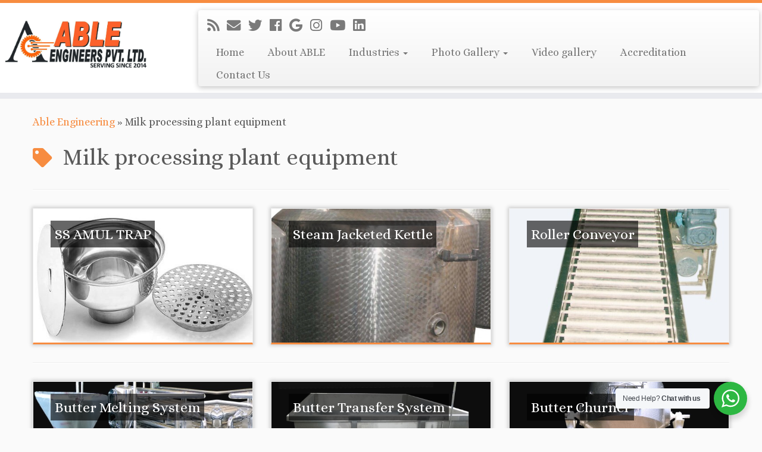

--- FILE ---
content_type: text/html; charset=UTF-8
request_url: https://ableengineering.in/tag/milk-processing-plant-equipment/
body_size: 24440
content:
<!DOCTYPE html>
<!--[if IE 7]>
<html class="ie ie7 no-js" lang="en-US">
<![endif]-->
<!--[if IE 8]>
<html class="ie ie8 no-js" lang="en-US">
<![endif]-->
<!--[if !(IE 7) | !(IE 8)  ]><!-->
<html class="no-js" lang="en-US">
<!--<![endif]-->
					<head>
				    <meta charset="UTF-8" />
				    <meta http-equiv="X-UA-Compatible" content="IE=EDGE" />
            				    <meta name="viewport" content="width=device-width, initial-scale=1.0" />
            <link rel="profile"  href="https://gmpg.org/xfn/11" />
				    <link rel="pingback" href="https://ableengineering.in/xmlrpc.php" />

				   <!-- html5shiv for IE8 and less  -->
				    <!--[if lt IE 9]>
				      <script data-jetpack-boost="ignore" src="https://ableengineering.in/wp-content/themes/customizr-pro/inc/assets/js/html5.js"></script>
				    <![endif]-->
				    
<meta name='robots' content='index, follow, max-image-preview:large, max-snippet:-1, max-video-preview:-1' />

	<!-- This site is optimized with the Yoast SEO plugin v26.8 - https://yoast.com/product/yoast-seo-wordpress/ -->
	<title>Milk processing plant equipment Archives - Herbal Extraction Plant, Pharmaceutical Plant Machinery,Dairy Processing Plant,Food Processing Plant Manufacturer</title>
	<link rel="canonical" href="https://ableengineering.in/tag/milk-processing-plant-equipment/" />
	<meta property="og:locale" content="en_US" />
	<meta property="og:type" content="article" />
	<meta property="og:title" content="Milk processing plant equipment Archives - Herbal Extraction Plant, Pharmaceutical Plant Machinery,Dairy Processing Plant,Food Processing Plant Manufacturer" />
	<meta property="og:url" content="https://ableengineering.in/tag/milk-processing-plant-equipment/" />
	<meta property="og:site_name" content="Herbal Extraction Plant, Pharmaceutical Plant Machinery,Dairy Processing Plant,Food Processing Plant Manufacturer" />
	<meta name="twitter:card" content="summary_large_image" />
	<meta name="twitter:site" content="@AbleEngg" />
	<script data-jetpack-boost="ignore" type="application/ld+json" class="yoast-schema-graph">{"@context":"https://schema.org","@graph":[{"@type":"CollectionPage","@id":"https://ableengineering.in/tag/milk-processing-plant-equipment/","url":"https://ableengineering.in/tag/milk-processing-plant-equipment/","name":"Milk processing plant equipment Archives - Herbal Extraction Plant, Pharmaceutical Plant Machinery,Dairy Processing Plant,Food Processing Plant Manufacturer","isPartOf":{"@id":"https://ableengineering.in/#website"},"breadcrumb":{"@id":"https://ableengineering.in/tag/milk-processing-plant-equipment/#breadcrumb"},"inLanguage":"en-US"},{"@type":"BreadcrumbList","@id":"https://ableengineering.in/tag/milk-processing-plant-equipment/#breadcrumb","itemListElement":[{"@type":"ListItem","position":1,"name":"Able Engineering","item":"https://ableengineering.in/"},{"@type":"ListItem","position":2,"name":"Milk processing plant equipment"}]},{"@type":"WebSite","@id":"https://ableengineering.in/#website","url":"https://ableengineering.in/","name":"Herbal Extraction Plant, Pharmaceutical Plant Machinery,Dairy Processing Plant,Food Processing Plant Manufacturer","description":"","publisher":{"@id":"https://ableengineering.in/#organization"},"potentialAction":[{"@type":"SearchAction","target":{"@type":"EntryPoint","urlTemplate":"https://ableengineering.in/?s={search_term_string}"},"query-input":{"@type":"PropertyValueSpecification","valueRequired":true,"valueName":"search_term_string"}}],"inLanguage":"en-US"},{"@type":"Organization","@id":"https://ableengineering.in/#organization","name":"Able Engineering","url":"https://ableengineering.in/","logo":{"@type":"ImageObject","inLanguage":"en-US","@id":"https://ableengineering.in/#/schema/logo/image/","url":"https://ableengineering.in/wp-content/uploads/2015/11/cropped-ae-logo.jpg","contentUrl":"https://ableengineering.in/wp-content/uploads/2015/11/cropped-ae-logo.jpg","width":512,"height":512,"caption":"Able Engineering"},"image":{"@id":"https://ableengineering.in/#/schema/logo/image/"},"sameAs":["https://www.facebook.com/AbleEngineeringIndia","https://x.com/AbleEngg","https://www.instagram.com/ableengineering.in/","https://www.linkedin.com/in/able-engineering-37672b12b","https://www.pinterest.com/ableengineering/"]}]}</script>
	<!-- / Yoast SEO plugin. -->


<link rel='dns-prefetch' href='//fonts.googleapis.com' />
<link rel="alternate" type="application/rss+xml" title="Herbal Extraction Plant, Pharmaceutical Plant Machinery,Dairy Processing Plant,Food Processing Plant Manufacturer &raquo; Feed" href="https://ableengineering.in/feed/" />
<link rel="alternate" type="application/rss+xml" title="Herbal Extraction Plant, Pharmaceutical Plant Machinery,Dairy Processing Plant,Food Processing Plant Manufacturer &raquo; Comments Feed" href="https://ableengineering.in/comments/feed/" />
<link rel="alternate" type="application/rss+xml" title="Herbal Extraction Plant, Pharmaceutical Plant Machinery,Dairy Processing Plant,Food Processing Plant Manufacturer &raquo; Milk processing plant equipment Tag Feed" href="https://ableengineering.in/tag/milk-processing-plant-equipment/feed/" />
<style id='wp-img-auto-sizes-contain-inline-css' type='text/css'>
img:is([sizes=auto i],[sizes^="auto," i]){contain-intrinsic-size:3000px 1500px}
/*# sourceURL=wp-img-auto-sizes-contain-inline-css */
</style>
<link rel='stylesheet' id='font-customizer-style-css' href='https://ableengineering.in/wp-content/themes/customizr-pro/addons/wfc/front/assets/css/font_customizer.min.css?ver=3.0.5' type='text/css' media='all' />
<link rel='stylesheet' id='tc-gfonts-css' href='//fonts.googleapis.com/css?family=Alice%7CAlice' type='text/css' media='all' />
<link rel='stylesheet' id='gc-front-style-css' href='https://ableengineering.in/wp-content/themes/customizr-pro/addons/bundle/grid-customizer/front/assets/css/gc-front.min.css?ver=2.1.10' type='text/css' media='all' />
<style id='wp-emoji-styles-inline-css' type='text/css'>

	img.wp-smiley, img.emoji {
		display: inline !important;
		border: none !important;
		box-shadow: none !important;
		height: 1em !important;
		width: 1em !important;
		margin: 0 0.07em !important;
		vertical-align: -0.1em !important;
		background: none !important;
		padding: 0 !important;
	}
/*# sourceURL=wp-emoji-styles-inline-css */
</style>
<link rel='stylesheet' id='wp-block-library-css' href='https://ableengineering.in/wp-includes/css/dist/block-library/style.min.css?ver=6.9' type='text/css' media='all' />
<style id='classic-theme-styles-inline-css' type='text/css'>
/*! This file is auto-generated */
.wp-block-button__link{color:#fff;background-color:#32373c;border-radius:9999px;box-shadow:none;text-decoration:none;padding:calc(.667em + 2px) calc(1.333em + 2px);font-size:1.125em}.wp-block-file__button{background:#32373c;color:#fff;text-decoration:none}
/*# sourceURL=/wp-includes/css/classic-themes.min.css */
</style>
<link rel='stylesheet' id='nta-css-popup-css' href='https://ableengineering.in/wp-content/plugins/wp-whatsapp/assets/dist/css/style.css?ver=6.9' type='text/css' media='all' />
<style id='global-styles-inline-css' type='text/css'>
:root{--wp--preset--aspect-ratio--square: 1;--wp--preset--aspect-ratio--4-3: 4/3;--wp--preset--aspect-ratio--3-4: 3/4;--wp--preset--aspect-ratio--3-2: 3/2;--wp--preset--aspect-ratio--2-3: 2/3;--wp--preset--aspect-ratio--16-9: 16/9;--wp--preset--aspect-ratio--9-16: 9/16;--wp--preset--color--black: #000000;--wp--preset--color--cyan-bluish-gray: #abb8c3;--wp--preset--color--white: #ffffff;--wp--preset--color--pale-pink: #f78da7;--wp--preset--color--vivid-red: #cf2e2e;--wp--preset--color--luminous-vivid-orange: #ff6900;--wp--preset--color--luminous-vivid-amber: #fcb900;--wp--preset--color--light-green-cyan: #7bdcb5;--wp--preset--color--vivid-green-cyan: #00d084;--wp--preset--color--pale-cyan-blue: #8ed1fc;--wp--preset--color--vivid-cyan-blue: #0693e3;--wp--preset--color--vivid-purple: #9b51e0;--wp--preset--gradient--vivid-cyan-blue-to-vivid-purple: linear-gradient(135deg,rgb(6,147,227) 0%,rgb(155,81,224) 100%);--wp--preset--gradient--light-green-cyan-to-vivid-green-cyan: linear-gradient(135deg,rgb(122,220,180) 0%,rgb(0,208,130) 100%);--wp--preset--gradient--luminous-vivid-amber-to-luminous-vivid-orange: linear-gradient(135deg,rgb(252,185,0) 0%,rgb(255,105,0) 100%);--wp--preset--gradient--luminous-vivid-orange-to-vivid-red: linear-gradient(135deg,rgb(255,105,0) 0%,rgb(207,46,46) 100%);--wp--preset--gradient--very-light-gray-to-cyan-bluish-gray: linear-gradient(135deg,rgb(238,238,238) 0%,rgb(169,184,195) 100%);--wp--preset--gradient--cool-to-warm-spectrum: linear-gradient(135deg,rgb(74,234,220) 0%,rgb(151,120,209) 20%,rgb(207,42,186) 40%,rgb(238,44,130) 60%,rgb(251,105,98) 80%,rgb(254,248,76) 100%);--wp--preset--gradient--blush-light-purple: linear-gradient(135deg,rgb(255,206,236) 0%,rgb(152,150,240) 100%);--wp--preset--gradient--blush-bordeaux: linear-gradient(135deg,rgb(254,205,165) 0%,rgb(254,45,45) 50%,rgb(107,0,62) 100%);--wp--preset--gradient--luminous-dusk: linear-gradient(135deg,rgb(255,203,112) 0%,rgb(199,81,192) 50%,rgb(65,88,208) 100%);--wp--preset--gradient--pale-ocean: linear-gradient(135deg,rgb(255,245,203) 0%,rgb(182,227,212) 50%,rgb(51,167,181) 100%);--wp--preset--gradient--electric-grass: linear-gradient(135deg,rgb(202,248,128) 0%,rgb(113,206,126) 100%);--wp--preset--gradient--midnight: linear-gradient(135deg,rgb(2,3,129) 0%,rgb(40,116,252) 100%);--wp--preset--font-size--small: 13px;--wp--preset--font-size--medium: 20px;--wp--preset--font-size--large: 36px;--wp--preset--font-size--x-large: 42px;--wp--preset--spacing--20: 0.44rem;--wp--preset--spacing--30: 0.67rem;--wp--preset--spacing--40: 1rem;--wp--preset--spacing--50: 1.5rem;--wp--preset--spacing--60: 2.25rem;--wp--preset--spacing--70: 3.38rem;--wp--preset--spacing--80: 5.06rem;--wp--preset--shadow--natural: 6px 6px 9px rgba(0, 0, 0, 0.2);--wp--preset--shadow--deep: 12px 12px 50px rgba(0, 0, 0, 0.4);--wp--preset--shadow--sharp: 6px 6px 0px rgba(0, 0, 0, 0.2);--wp--preset--shadow--outlined: 6px 6px 0px -3px rgb(255, 255, 255), 6px 6px rgb(0, 0, 0);--wp--preset--shadow--crisp: 6px 6px 0px rgb(0, 0, 0);}:where(.is-layout-flex){gap: 0.5em;}:where(.is-layout-grid){gap: 0.5em;}body .is-layout-flex{display: flex;}.is-layout-flex{flex-wrap: wrap;align-items: center;}.is-layout-flex > :is(*, div){margin: 0;}body .is-layout-grid{display: grid;}.is-layout-grid > :is(*, div){margin: 0;}:where(.wp-block-columns.is-layout-flex){gap: 2em;}:where(.wp-block-columns.is-layout-grid){gap: 2em;}:where(.wp-block-post-template.is-layout-flex){gap: 1.25em;}:where(.wp-block-post-template.is-layout-grid){gap: 1.25em;}.has-black-color{color: var(--wp--preset--color--black) !important;}.has-cyan-bluish-gray-color{color: var(--wp--preset--color--cyan-bluish-gray) !important;}.has-white-color{color: var(--wp--preset--color--white) !important;}.has-pale-pink-color{color: var(--wp--preset--color--pale-pink) !important;}.has-vivid-red-color{color: var(--wp--preset--color--vivid-red) !important;}.has-luminous-vivid-orange-color{color: var(--wp--preset--color--luminous-vivid-orange) !important;}.has-luminous-vivid-amber-color{color: var(--wp--preset--color--luminous-vivid-amber) !important;}.has-light-green-cyan-color{color: var(--wp--preset--color--light-green-cyan) !important;}.has-vivid-green-cyan-color{color: var(--wp--preset--color--vivid-green-cyan) !important;}.has-pale-cyan-blue-color{color: var(--wp--preset--color--pale-cyan-blue) !important;}.has-vivid-cyan-blue-color{color: var(--wp--preset--color--vivid-cyan-blue) !important;}.has-vivid-purple-color{color: var(--wp--preset--color--vivid-purple) !important;}.has-black-background-color{background-color: var(--wp--preset--color--black) !important;}.has-cyan-bluish-gray-background-color{background-color: var(--wp--preset--color--cyan-bluish-gray) !important;}.has-white-background-color{background-color: var(--wp--preset--color--white) !important;}.has-pale-pink-background-color{background-color: var(--wp--preset--color--pale-pink) !important;}.has-vivid-red-background-color{background-color: var(--wp--preset--color--vivid-red) !important;}.has-luminous-vivid-orange-background-color{background-color: var(--wp--preset--color--luminous-vivid-orange) !important;}.has-luminous-vivid-amber-background-color{background-color: var(--wp--preset--color--luminous-vivid-amber) !important;}.has-light-green-cyan-background-color{background-color: var(--wp--preset--color--light-green-cyan) !important;}.has-vivid-green-cyan-background-color{background-color: var(--wp--preset--color--vivid-green-cyan) !important;}.has-pale-cyan-blue-background-color{background-color: var(--wp--preset--color--pale-cyan-blue) !important;}.has-vivid-cyan-blue-background-color{background-color: var(--wp--preset--color--vivid-cyan-blue) !important;}.has-vivid-purple-background-color{background-color: var(--wp--preset--color--vivid-purple) !important;}.has-black-border-color{border-color: var(--wp--preset--color--black) !important;}.has-cyan-bluish-gray-border-color{border-color: var(--wp--preset--color--cyan-bluish-gray) !important;}.has-white-border-color{border-color: var(--wp--preset--color--white) !important;}.has-pale-pink-border-color{border-color: var(--wp--preset--color--pale-pink) !important;}.has-vivid-red-border-color{border-color: var(--wp--preset--color--vivid-red) !important;}.has-luminous-vivid-orange-border-color{border-color: var(--wp--preset--color--luminous-vivid-orange) !important;}.has-luminous-vivid-amber-border-color{border-color: var(--wp--preset--color--luminous-vivid-amber) !important;}.has-light-green-cyan-border-color{border-color: var(--wp--preset--color--light-green-cyan) !important;}.has-vivid-green-cyan-border-color{border-color: var(--wp--preset--color--vivid-green-cyan) !important;}.has-pale-cyan-blue-border-color{border-color: var(--wp--preset--color--pale-cyan-blue) !important;}.has-vivid-cyan-blue-border-color{border-color: var(--wp--preset--color--vivid-cyan-blue) !important;}.has-vivid-purple-border-color{border-color: var(--wp--preset--color--vivid-purple) !important;}.has-vivid-cyan-blue-to-vivid-purple-gradient-background{background: var(--wp--preset--gradient--vivid-cyan-blue-to-vivid-purple) !important;}.has-light-green-cyan-to-vivid-green-cyan-gradient-background{background: var(--wp--preset--gradient--light-green-cyan-to-vivid-green-cyan) !important;}.has-luminous-vivid-amber-to-luminous-vivid-orange-gradient-background{background: var(--wp--preset--gradient--luminous-vivid-amber-to-luminous-vivid-orange) !important;}.has-luminous-vivid-orange-to-vivid-red-gradient-background{background: var(--wp--preset--gradient--luminous-vivid-orange-to-vivid-red) !important;}.has-very-light-gray-to-cyan-bluish-gray-gradient-background{background: var(--wp--preset--gradient--very-light-gray-to-cyan-bluish-gray) !important;}.has-cool-to-warm-spectrum-gradient-background{background: var(--wp--preset--gradient--cool-to-warm-spectrum) !important;}.has-blush-light-purple-gradient-background{background: var(--wp--preset--gradient--blush-light-purple) !important;}.has-blush-bordeaux-gradient-background{background: var(--wp--preset--gradient--blush-bordeaux) !important;}.has-luminous-dusk-gradient-background{background: var(--wp--preset--gradient--luminous-dusk) !important;}.has-pale-ocean-gradient-background{background: var(--wp--preset--gradient--pale-ocean) !important;}.has-electric-grass-gradient-background{background: var(--wp--preset--gradient--electric-grass) !important;}.has-midnight-gradient-background{background: var(--wp--preset--gradient--midnight) !important;}.has-small-font-size{font-size: var(--wp--preset--font-size--small) !important;}.has-medium-font-size{font-size: var(--wp--preset--font-size--medium) !important;}.has-large-font-size{font-size: var(--wp--preset--font-size--large) !important;}.has-x-large-font-size{font-size: var(--wp--preset--font-size--x-large) !important;}
:where(.wp-block-post-template.is-layout-flex){gap: 1.25em;}:where(.wp-block-post-template.is-layout-grid){gap: 1.25em;}
:where(.wp-block-term-template.is-layout-flex){gap: 1.25em;}:where(.wp-block-term-template.is-layout-grid){gap: 1.25em;}
:where(.wp-block-columns.is-layout-flex){gap: 2em;}:where(.wp-block-columns.is-layout-grid){gap: 2em;}
:root :where(.wp-block-pullquote){font-size: 1.5em;line-height: 1.6;}
/*# sourceURL=global-styles-inline-css */
</style>
<link rel='stylesheet' id='finalTilesGallery_stylesheet-css' href='https://ableengineering.in/wp-content/plugins/final-tiles-grid-gallery-lite/scripts/ftg.css?ver=3.6.10' type='text/css' media='all' />
<link rel='stylesheet' id='fontawesome_stylesheet-css' href='https://ableengineering.in/wp-content/plugins/final-tiles-grid-gallery-lite/fonts/font-awesome/css/font-awesome.min.css?ver=6.9' type='text/css' media='all' />
<link rel='stylesheet' id='customizr-fa-css' href='https://ableengineering.in/wp-content/themes/customizr-pro/assets/shared/fonts/fa/css/fontawesome-all.min.css?ver=2.1.10' type='text/css' media='all' />
<link rel='stylesheet' id='customizr-common-css' href='https://ableengineering.in/wp-content/themes/customizr-pro/inc/assets/css/tc_common.min.css?ver=2.1.10' type='text/css' media='all' />
<link rel='stylesheet' id='customizr-skin-css' href='https://ableengineering.in/wp-content/themes/customizr-pro/inc/assets/css/orange.min.css?ver=2.1.10' type='text/css' media='all' />
<style id='customizr-skin-inline-css' type='text/css'>

                  .site-title,.site-description,h1,h2,h3,.tc-dropcap {
                    font-family : 'Alice';
                    font-weight : inherit;
                  }

                  body,.navbar .nav>li>a {
                    font-family : 'Alice';
                    font-weight : inherit;
                  }

            body,.navbar .nav>li>a {
              font-size : 18px;
              line-height : 1.6em;
            }

          .tc-dropcap {
            color: #F78C40;
            float: left;
            font-size: 75px;
            line-height: 75px;
            padding-right: 8px;
            padding-left: 3px;
          }

          .skin-shadow .tc-dropcap {
            color: #F78C40;
            text-shadow: #e16309 -1px 0, #e16309 0 -1px, #e16309 0 1px, #e16309 -1px -2px;
          }

          .simple-black .tc-dropcap {
            color: #444;
          }
table { border-collapse: separate; }
                           body table { border-collapse: collapse; }
                          
.social-links .social-icon:before { content: none } 
.sticky-enabled .tc-shrink-on .site-logo img {
    					height:30px!important;width:auto!important
    				}

    				.sticky-enabled .tc-shrink-on .brand .site-title {
    					font-size:0.6em;opacity:0.8;line-height:1.2em
    				}

.tc-rectangular-thumb {
        max-height: 250px;
        height :250px
      }

.tc-slider-loader-wrapper{ display:none }
html.js .tc-slider-loader-wrapper { display: block }.no-csstransforms3d .tc-slider-loader-wrapper .tc-img-gif-loader {
                                                background: url('https://ableengineering.in/wp-content/themes/customizr-pro/assets/front/img/slider-loader.gif') no-repeat center center;
                                         }.tc-slider-loader-wrapper .tc-css-loader > div { border-color:#F78C40; }
#tc-push-footer { display: none; visibility: hidden; }
         .tc-sticky-footer #tc-push-footer.sticky-footer-enabled { display: block; }
        


              @media (min-width: 1200px) {
              .tc-post-list-grid article .entry-title {font-size:24px;line-height:38px;}
              .tc-post-list-grid .tc-g-cont {font-size:14px;line-height:22px;}
          }
            
              @media (max-width: 1199px) and (min-width: 980px) {
              .tc-post-list-grid article .entry-title {font-size:20px;line-height:31px;}
              .tc-post-list-grid .tc-g-cont {font-size:13px;line-height:20px;}
          }
            
              @media (max-width: 979px) and (min-width: 768px) {
              .tc-post-list-grid article .entry-title {font-size:18px;line-height:27px;}
              .tc-post-list-grid .tc-g-cont {font-size:12px;line-height:19px;}
          }
            
              @media (max-width: 767px) {
              .tc-post-list-grid article .entry-title {font-size:24px;line-height:38px;}
              .tc-post-list-grid .tc-g-cont {font-size:14px;line-height:22px;}
          }
            
              @media (max-width: 480px) {
              .tc-post-list-grid article .entry-title {font-size:20px;line-height:31px;}
              .tc-post-list-grid .tc-g-cont {font-size:13px;line-height:20px;}
          }
            

            .grid-cols-3 figure {
                  height:225px;
                  max-height:225px;
                  line-height:225px;
            }
.tc-grid-border .tc-grid { border-bottom: none }
.tc-grid-border .grid__item { border-bottom: 3px solid #F78C40}

/*# sourceURL=customizr-skin-inline-css */
</style>
<link rel='stylesheet' id='customizr-style-css' href='https://ableengineering.in/wp-content/themes/customizr-pro/style.css?ver=2.1.10' type='text/css' media='all' />
<link rel='stylesheet' id='fancyboxcss-css' href='https://ableengineering.in/wp-content/themes/customizr-pro/assets/front/js/libs/fancybox/jquery.fancybox-1.3.4.min.css?ver=6.9' type='text/css' media='all' />
<link rel='stylesheet' id='fancybox-css' href='https://ableengineering.in/wp-content/plugins/easy-fancybox/fancybox/1.5.4/jquery.fancybox.min.css?ver=6.9' type='text/css' media='screen' />






<link rel="https://api.w.org/" href="https://ableengineering.in/wp-json/" /><link rel="alternate" title="JSON" type="application/json" href="https://ableengineering.in/wp-json/wp/v2/tags/210" /><link rel="EditURI" type="application/rsd+xml" title="RSD" href="https://ableengineering.in/xmlrpc.php?rsd" />
<meta name="generator" content="WordPress 6.9" />
<meta name="generator" content="Elementor 3.34.2; features: additional_custom_breakpoints; settings: css_print_method-external, google_font-enabled, font_display-swap">
			<style>
				.e-con.e-parent:nth-of-type(n+4):not(.e-lazyloaded):not(.e-no-lazyload),
				.e-con.e-parent:nth-of-type(n+4):not(.e-lazyloaded):not(.e-no-lazyload) * {
					background-image: none !important;
				}
				@media screen and (max-height: 1024px) {
					.e-con.e-parent:nth-of-type(n+3):not(.e-lazyloaded):not(.e-no-lazyload),
					.e-con.e-parent:nth-of-type(n+3):not(.e-lazyloaded):not(.e-no-lazyload) * {
						background-image: none !important;
					}
				}
				@media screen and (max-height: 640px) {
					.e-con.e-parent:nth-of-type(n+2):not(.e-lazyloaded):not(.e-no-lazyload),
					.e-con.e-parent:nth-of-type(n+2):not(.e-lazyloaded):not(.e-no-lazyload) * {
						background-image: none !important;
					}
				}
			</style>
			<link rel="icon" href="https://ableengineering.in/wp-content/uploads/2022/05/able-engneerig-LOGO1-150x150.jpg" sizes="32x32" />
<link rel="icon" href="https://ableengineering.in/wp-content/uploads/2022/05/able-engneerig-LOGO1.jpg" sizes="192x192" />
<link rel="apple-touch-icon" href="https://ableengineering.in/wp-content/uploads/2022/05/able-engneerig-LOGO1.jpg" />
<meta name="msapplication-TileImage" content="https://ableengineering.in/wp-content/uploads/2022/05/able-engneerig-LOGO1.jpg" />
		<style type="text/css" id="wp-custom-css">
			.carousel .czr-item .carousel-image img.slide {
    display: block !important;
}
img {
    display: block !important;
}
.tc-grid-border .tc-grid .entry-meta {
    display: none;
}		</style>
						</head>
				
	<body class="archive tag tag-milk-processing-plant-equipment tag-210 wp-embed-responsive wp-theme-customizr-pro tc-fade-hover-links skin-shadow tc-no-sidebar tc-center-images skin-orange tc-sticky-header sticky-disabled tc-transparent-on-scroll tc-regular-menu elementor-default elementor-kit-3466 tc-post-list-context tc-sticky-footer" >

    
    <div id="tc-page-wrap" class="">

  		
  	   	<header class="tc-header clearfix row-fluid tc-tagline-on tc-title-logo-on  tc-shrink-on tc-menu-on logo-left tc-second-menu-in-sn-before-when-mobile" role="banner">
  			
        <div class="brand span3 pull-left">
        <a class="site-logo" href="https://ableengineering.in/" title="Herbal Extraction Plant, Pharmaceutical Plant Machinery,Dairy Processing Plant,Food Processing Plant Manufacturer | "><img fetchpriority="high" src="https://ableengineering.in/wp-content/uploads/2024/11/cropped-LOGO-5.jpg" alt="Back Home" width="1313" height="526" style="max-width:250px;max-height:100px"  class=" attachment-4425"/></a>        </div> <!-- brand span3 -->

              	<div class="navbar-wrapper clearfix span9 tc-submenu-fade tc-submenu-move tc-open-on-hover pull-menu-right">
        	<div class="navbar resp">
          		<div class="navbar-inner" role="navigation">
            		<div class="row-fluid">
              		<div class="social-block span5"><div class="social-links"><a rel="nofollow" class="social-icon icon-feed"  title="Subscribe to my rss feed" aria-label="Subscribe to my rss feed" href="https://ableengineering.in/index.php/feed/rss/"  target="_blank" ><i class="fas fa-rss"></i></a><a rel="nofollow" class="social-icon icon-mail"  title="E-mail" aria-label="E-mail" href="mailto:info@wtx.avt.mybluehostin.me"  target="_blank" ><i class="fas fa-envelope"></i></a><a rel="nofollow" class="social-icon icon-twitter"  title="Follow me on Twitter" aria-label="Follow me on Twitter" href="https://twitter.com/AbleEngg"  target="_blank" ><i class="fab fa-twitter"></i></a><a rel="nofollow" class="social-icon icon-facebook"  title="Follow me on Facebook" aria-label="Follow me on Facebook" href="https://www.facebook.com/AbleEngineeringIndia/"  target="_blank" ><i class="fab fa-facebook"></i></a><a rel="nofollow" class="social-icon icon-google"  title="Follow me on Google+" aria-label="Follow me on Google+" href="https://plus.google.com/u/0/102365433160101348448"  target="_blank" ><i class="fab fa-google"></i></a><a rel="nofollow" class="social-icon icon-instagram"  title="Follow me on Instagram" aria-label="Follow me on Instagram" href="https://www.instagram.com/ableengineering.in/"  target="_blank" ><i class="fab fa-instagram"></i></a><a rel="nofollow" class="social-icon icon-youtube"  title="Follow me on Youtube" aria-label="Follow me on Youtube" href="https://www.youtube.com/channel/UCVFYIMYiQXb6byuNtEESMug"  target="_blank" ><i class="fab fa-youtube"></i></a><a rel="nofollow" class="social-icon icon-linkedin"  title="Follow me on LinkedIn" aria-label="Follow me on LinkedIn" href="https://www.linkedin.com/in/fareed-saudagar-70767698/"  target="_blank" ><i class="fab fa-linkedin"></i></a></div></div><div class="nav-collapse collapse tc-hover-menu-wrapper"><div class="menu-ableengg-menu-1-container"><ul id="menu-ableengg-menu-3" class="nav tc-hover-menu"><li class="menu-item menu-item-type-custom menu-item-object-custom menu-item-home menu-item-235"><a href="https://ableengineering.in/">Home</a></li>
<li class="menu-item menu-item-type-post_type menu-item-object-page menu-item-243"><a href="https://ableengineering.in/about-us-able-engineering-herbal-extraction-plant/">About ABLE</a></li>
<li class="menu-item menu-item-type-taxonomy menu-item-object-category menu-item-has-children dropdown menu-item-1306"><a href="https://ableengineering.in/category/products/">Industries <strong class="caret"></strong></a>
<ul class="dropdown-menu">
	<li class="menu-item menu-item-type-custom menu-item-object-custom menu-item-3572"><a href="https://ableengineering.in/products-herbal-extraction-plant-and-herbal-extraction-plant-machinery-manufacturer/">Herbal Extraction Plant Machinery</a></li>
	<li class="menu-item menu-item-type-post_type menu-item-object-page menu-item-3861"><a href="https://ableengineering.in/products-pharmaceutical-plant-machinery/">Pharmaceutical Plant Machinery</a></li>
	<li class="menu-item menu-item-type-post_type menu-item-object-page menu-item-3860"><a href="https://ableengineering.in/chemical-plant-machinery/">Chemical Plant Machinery</a></li>
	<li class="menu-item menu-item-type-taxonomy menu-item-object-category menu-item-239"><a href="https://ableengineering.in/category/products/dairy-and-milk-processing-plant-plant-machinery-manufacturer/">Dairy &#038; Milk Processing Plant Machinery</a></li>
	<li class="menu-item menu-item-type-taxonomy menu-item-object-category menu-item-240"><a href="https://ableengineering.in/category/products/food-processing-plant-and-food-processing-plant-machinery-manufacturer/">Food Processing Plant Machinery</a></li>
	<li class="menu-item menu-item-type-taxonomy menu-item-object-category menu-item-237"><a href="https://ableengineering.in/category/products/calcium-plant-machinery-manufacturer/">Calcium Plant Machinery</a></li>
	<li class="menu-item menu-item-type-taxonomy menu-item-object-category menu-item-307"><a href="https://ableengineering.in/category/products/material-handling-and-transfer-equipment/">Material Handling and Transfer Equipment</a></li>
</ul>
</li>
<li class="menu-item menu-item-type-custom menu-item-object-custom menu-item-has-children dropdown menu-item-1847"><a href="https://ableengineering.in/herbal-extraction-plant-machinery-photos-2/">Photo Gallery <strong class="caret"></strong></a>
<ul class="dropdown-menu">
	<li class="menu-item menu-item-type-custom menu-item-object-custom menu-item-5029"><a href="https://ableengineering.in/herbal-extraction-plant-machinery-photos-2/">Herbal Extraction Plant Machinery Photos</a></li>
	<li class="menu-item menu-item-type-post_type menu-item-object-page menu-item-1283"><a href="https://ableengineering.in/herbal-extraction-plant-photos/">Herbal Extraction Plant Photos</a></li>
	<li class="menu-item menu-item-type-post_type menu-item-object-page menu-item-1284"><a href="https://ableengineering.in/able-engineering-pharmaceutical-plant-machinery-photos/">Pharmaceutical Plant Machinery Photos</a></li>
	<li class="menu-item menu-item-type-post_type menu-item-object-page menu-item-1341"><a href="https://ableengineering.in/chemical-plant-machinery-gallery/">Chemical Plant Machinery Photos</a></li>
	<li class="menu-item menu-item-type-post_type menu-item-object-page menu-item-2344"><a href="https://ableengineering.in/our-factory-photos/">Our Factory Photos</a></li>
</ul>
</li>
<li class="menu-item menu-item-type-custom menu-item-object-custom menu-item-4310"><a href="https://ableengineering.in/video-gallery-able-engineers-private-limited/">Video gallery</a></li>
<li class="menu-item menu-item-type-post_type menu-item-object-page menu-item-3939"><a href="https://ableengineering.in/accreditation/">Accreditation</a></li>
<li class="menu-item menu-item-type-post_type menu-item-object-page menu-item-244"><a href="https://ableengineering.in/contact-us/">Contact Us</a></li>
</ul></div></div><div class="btn-toggle-nav pull-right"><button type="button" class="btn menu-btn" data-toggle="collapse" data-target=".nav-collapse" title="Open the menu" aria-label="Open the menu"><span class="icon-bar"></span><span class="icon-bar"></span><span class="icon-bar"></span> </button></div>          			</div><!-- /.row-fluid -->
          		</div><!-- /.navbar-inner -->
        	</div><!-- /.navbar resp -->
      	</div><!-- /.navbar-wrapper -->
    				
			<!-- Google tag (gtag.js) -->
<!-- Google tag (gtag.js) -->


  		</header>
  		<div id="tc-reset-margin-top" class="container-fluid" style="margin-top:103px"></div><div id="main-wrapper" class="container">

    <div class="tc-hot-crumble container" role="navigation"><div class="row"><div class="span12"><span><span><a href="https://ableengineering.in/">Able Engineering</a></span> » <span class="breadcrumb_last" aria-current="page">Milk processing plant equipment</span></span></div></div></div>
    <div class="container" role="main">
        <div class="row column-content-wrapper">

            
                <div id="content" class="span12 article-container grid-container tc-post-list-grid tc-grid-shadow tc-grid-border tc-gc gc-title-dark-bg gc-white-title-hover gc-white-title tc-gallery-style">

                            <header class="archive-header">
          <h1 class="format-icon"> <span>Milk processing plant equipment</span></h1><hr class="featurette-divider __before_loop">        </header>
        
                        
                                                                                    
                                <section class="row-fluid grid-cols-3">                                    <article id="post-2770" class="tc-grid span4 grid-item post-2770 post type-post status-publish format-standard hentry category-dairy-and-milk-processing-plant-plant-machinery-manufacturer tag-amul-trap tag-dairy-plant-equipment tag-dairy-processing-plant-equipment tag-milk-plant-equipment tag-milk-processing-plant-equipment tag-ss-amul-trap thumb-position-right">
                                        <div class="grid__item"><section class="tc-grid-post"><figure class="tc-grid-figure has-thumb effect-1"><div class="tc-grid-icon format-icon"></div><img  width="500" height="350"  src="[data-uri]" data-src="https://ableengineering.in/wp-content/uploads/2022/03/stainless-steel-amul-trap-500x500-1-500x350.jpg"  class="attachment-tc-grid tc-thumb-type-attachment wp-post-image" alt="Amul Trap" decoding="async" />               <figcaption class="tc-grid-excerpt ">
                              <div class="entry-summary">
                <h2 class="entry-title "><a href="https://ableengineering.in/ss-amul-trap/" title="Permalink to SS AMUL TRAP" rel="bookmark">SS AMUL TRAP</a></h2><div class="tc-g-cont"><p>Able Engineering is one of the leading manufacturers of superior quality SS Amul Trap in different types, various [&hellip;]</p></div>              </div>
          <a class="tc-grid-bg-link" href="https://ableengineering.in/ss-amul-trap/" title="SS AMUL TRAP"></a>              </figcaption>
            </figure></section>        <header class="entry-header">
          <div class="entry-meta"><a href="https://ableengineering.in/2022/03/29/" title="4:43 am" rel="bookmark"><time class="entry-date updated" datetime="2022-03-29T04:43:07-05:30">29 Mar, 2022</time></a>  in <a class="" href="https://ableengineering.in/category/products/dairy-and-milk-processing-plant-plant-machinery-manufacturer/" title="View all posts in Dairy Plant"> Dairy Plant </a> tagged <a class="" href="https://ableengineering.in/tag/amul-trap/" title="View all posts in Amul trap"> Amul trap </a> / <a class="" href="https://ableengineering.in/tag/dairy-plant-equipment/" title="View all posts in dairy plant equipment"> dairy plant equipment </a> / <a class="" href="https://ableengineering.in/tag/dairy-processing-plant-equipment/" title="View all posts in Dairy processing plant equipment"> Dairy processing plant equipment </a> / <a class="" href="https://ableengineering.in/tag/milk-plant-equipment/" title="View all posts in milk plant equipment"> milk plant equipment </a> / <a class="" href="https://ableengineering.in/tag/milk-processing-plant-equipment/" title="View all posts in Milk processing plant equipment"> Milk processing plant equipment </a> / <a class="" href="https://ableengineering.in/tag/ss-amul-trap/" title="View all posts in ss amul trap"> ss amul trap </a> <span class="by-author"> by <span class="author vcard author_name"><a class="url fn n" href="https://ableengineering.in/author/able-engineering-2-2-2-2-2-2-2-2-2-2-2-2-2-2-2-2-3/" title="View all posts by Able Engineering" rel="author">Able Engineering</a></span></span> (updated 155 days ago)</div>        </header>
        </div>                                    </article>
                                <hr class="featurette-divider __after_article">
                                                            
                                                                    <article id="post-549" class="tc-grid span4 grid-item post-549 post type-post status-publish format-standard has-post-thumbnail hentry category-dairy-and-milk-processing-plant-plant-machinery-manufacturer category-food-processing-plant-and-food-processing-plant-machinery-manufacturer tag-dairy-plant-machinery tag-food-processing-equipment tag-food-processing-machinery tag-milk-processing-plant tag-milk-processing-plant-equipment tag-steam-jacketed-kettle-for-food-processing-plant thumb-position-right">
                                        <div class="grid__item"><section class="tc-grid-post"><figure class="tc-grid-figure has-thumb effect-1"><div class="tc-grid-icon format-icon"></div><img  width="570" height="350"  src="[data-uri]" data-src="https://ableengineering.in/wp-content/uploads/2016/03/STEAM-JACKETED-KETTLE--570x350.jpg"  class="attachment-tc-grid tc-thumb-type-thumb wp-post-image wp-post-image" alt="" decoding="async" />               <figcaption class="tc-grid-excerpt ">
                              <div class="entry-summary">
                <h2 class="entry-title "><a href="https://ableengineering.in/steam-jacketed-kettle-for-food-processing-plant/" title="Permalink to Steam Jacketed Kettle" rel="bookmark">Steam Jacketed Kettle</a></h2><div class="tc-g-cont"><p>Able Engineering is a leading manufacturer of a wide range of Steam Jacketed Kettle that is widely used [&hellip;]</p></div>              </div>
          <a class="tc-grid-bg-link" href="https://ableengineering.in/steam-jacketed-kettle-for-food-processing-plant/" title="Steam Jacketed Kettle"></a>              </figcaption>
            </figure></section>        <header class="entry-header">
          <div class="entry-meta"><a href="https://ableengineering.in/2016/04/04/" title="2:25 pm" rel="bookmark"><time class="entry-date updated" datetime="2016-04-04T14:25:07-05:30">4 Apr, 2016</time></a>  in <a class="" href="https://ableengineering.in/category/products/dairy-and-milk-processing-plant-plant-machinery-manufacturer/" title="View all posts in Dairy Plant"> Dairy Plant </a> / <a class="" href="https://ableengineering.in/category/products/food-processing-plant-and-food-processing-plant-machinery-manufacturer/" title="View all posts in Food Processing Plant"> Food Processing Plant </a> tagged <a class="" href="https://ableengineering.in/tag/dairy-plant-machinery/" title="View all posts in Dairy Plant Machinery"> Dairy Plant Machinery </a> / <a class="" href="https://ableengineering.in/tag/food-processing-equipment/" title="View all posts in Food Processing Equipment"> Food Processing Equipment </a> / <a class="" href="https://ableengineering.in/tag/food-processing-machinery/" title="View all posts in Food Processing Machinery"> Food Processing Machinery </a> / <a class="" href="https://ableengineering.in/tag/milk-processing-plant/" title="View all posts in Milk Processing Plant"> Milk Processing Plant </a> / <a class="" href="https://ableengineering.in/tag/milk-processing-plant-equipment/" title="View all posts in Milk processing plant equipment"> Milk processing plant equipment </a> / <a class="" href="https://ableengineering.in/tag/steam-jacketed-kettle-for-food-processing-plant/" title="View all posts in Steam Jacketed Kettle for Food Processing Plant"> Steam Jacketed Kettle for Food Processing Plant </a> <span class="by-author"> by <span class="author vcard author_name"><a class="url fn n" href="https://ableengineering.in/author/able-engineering-2-2-2-2-2-2-2-2-2-2-2-2-2-2-2-2-3/" title="View all posts by Able Engineering" rel="author">Able Engineering</a></span></span> (updated 154 days ago)</div>        </header>
        </div>                                    </article>
                                <hr class="featurette-divider __after_article">
                                                            
                                                                    <article id="post-496" class="tc-grid span4 grid-item post-496 post type-post status-publish format-standard has-post-thumbnail hentry category-dairy-and-milk-processing-plant-plant-machinery-manufacturer tag-conveyor tag-dairy-plant-machinery tag-dairy-processing-plant-equipment tag-milk-plant-machinery tag-milk-processing-plant tag-milk-processing-plant-equipment tag-roller-conveyor tag-roller-conveyors-for-milk-plants thumb-position-right">
                                        <div class="grid__item"><section class="tc-grid-post"><figure class="tc-grid-figure has-thumb effect-1"><div class="tc-grid-icon format-icon"></div><img  width="520" height="350"  src="[data-uri]" data-src="https://ableengineering.in/wp-content/uploads/2016/02/scan0029-2-520x350.jpg"  class="attachment-tc-grid tc-thumb-type-thumb wp-post-image wp-post-image" alt="" decoding="async" />               <figcaption class="tc-grid-excerpt ">
                              <div class="entry-summary">
                <h2 class="entry-title "><a href="https://ableengineering.in/roller-conveyor-manufacturer-for-milk-plant-and-dairy-plants-india/" title="Permalink to Roller Conveyor" rel="bookmark">Roller Conveyor</a></h2><div class="tc-g-cont"><p>We Manufacture Roller conveyors using standard Precision bearings for heavy loads (250 kgs and above) and pressed bearings [&hellip;]</p></div>              </div>
          <a class="tc-grid-bg-link" href="https://ableengineering.in/roller-conveyor-manufacturer-for-milk-plant-and-dairy-plants-india/" title="Roller Conveyor"></a>              </figcaption>
            </figure></section>        <header class="entry-header">
          <div class="entry-meta"><a href="https://ableengineering.in/2016/02/17/" title="1:36 pm" rel="bookmark"><time class="entry-date updated" datetime="2016-02-17T13:36:35-05:30">17 Feb, 2016</time></a>  in <a class="" href="https://ableengineering.in/category/products/dairy-and-milk-processing-plant-plant-machinery-manufacturer/" title="View all posts in Dairy Plant"> Dairy Plant </a> tagged <a class="" href="https://ableengineering.in/tag/conveyor/" title="View all posts in conveyor"> conveyor </a> / <a class="" href="https://ableengineering.in/tag/dairy-plant-machinery/" title="View all posts in Dairy Plant Machinery"> Dairy Plant Machinery </a> / <a class="" href="https://ableengineering.in/tag/dairy-processing-plant-equipment/" title="View all posts in Dairy processing plant equipment"> Dairy processing plant equipment </a> / <a class="" href="https://ableengineering.in/tag/milk-plant-machinery/" title="View all posts in Milk Plant Machinery"> Milk Plant Machinery </a> / <a class="" href="https://ableengineering.in/tag/milk-processing-plant/" title="View all posts in Milk Processing Plant"> Milk Processing Plant </a> / <a class="" href="https://ableengineering.in/tag/milk-processing-plant-equipment/" title="View all posts in Milk processing plant equipment"> Milk processing plant equipment </a> / <a class="" href="https://ableengineering.in/tag/roller-conveyor/" title="View all posts in Roller conveyor"> Roller conveyor </a> / <a class="" href="https://ableengineering.in/tag/roller-conveyors-for-milk-plants/" title="View all posts in Roller Conveyors for Milk Plants"> Roller Conveyors for Milk Plants </a> <span class="by-author"> by <span class="author vcard author_name"><a class="url fn n" href="https://ableengineering.in/author/able-engineering-2-2-2-2-2-2-2-2-2-2-2-2-2-2-2-2-3/" title="View all posts by Able Engineering" rel="author">Able Engineering</a></span></span> (updated 154 days ago)</div>        </header>
        </div>                                    </article>
                                <hr class="featurette-divider __after_article"></section><!--end section.row-fluid--><hr class="featurette-divider post-list-grid">
                                                            
                                <section class="row-fluid grid-cols-3">                                    <article id="post-493" class="tc-grid span4 grid-item post-493 post type-post status-publish format-standard has-post-thumbnail hentry category-dairy-and-milk-processing-plant-plant-machinery-manufacturer tag-butter-melting-system tag-butter-melting-system-for-milk-plant tag-dairy-plant-machinery tag-dairy-processing-plant-equipment tag-milk-plant-machinery tag-milk-plants-machinery tag-milk-processing-plant tag-milk-processing-plant-equipment thumb-position-right">
                                        <div class="grid__item"><section class="tc-grid-post"><figure class="tc-grid-figure has-thumb effect-1"><div class="tc-grid-icon format-icon"></div><img  width="570" height="350"  src="[data-uri]" data-src="https://ableengineering.in/wp-content/uploads/2016/02/026-copy-570x350.jpg"  class="attachment-tc-grid tc-thumb-type-thumb wp-post-image wp-post-image" alt="" decoding="async" />               <figcaption class="tc-grid-excerpt ">
                              <div class="entry-summary">
                <h2 class="entry-title "><a href="https://ableengineering.in/butter-melting-system-manufacturers-for-milk-plants-and-dairy-plants-india/" title="Permalink to Butter Melting System" rel="bookmark">Butter Melting System</a></h2><div class="tc-g-cont"><p>Able Engineering designs and fabricates an ergonomically designed, self-contained butter melting system to reduce manual lifting and dumping, [&hellip;]</p></div>              </div>
          <a class="tc-grid-bg-link" href="https://ableengineering.in/butter-melting-system-manufacturers-for-milk-plants-and-dairy-plants-india/" title="Butter Melting System"></a>              </figcaption>
            </figure></section>        <header class="entry-header">
          <div class="entry-meta"><a href="https://ableengineering.in/2016/02/17/" title="1:14 pm" rel="bookmark"><time class="entry-date updated" datetime="2016-02-17T13:14:01-05:30">17 Feb, 2016</time></a>  in <a class="" href="https://ableengineering.in/category/products/dairy-and-milk-processing-plant-plant-machinery-manufacturer/" title="View all posts in Dairy Plant"> Dairy Plant </a> tagged <a class="" href="https://ableengineering.in/tag/butter-melting-system/" title="View all posts in Butter Melting System"> Butter Melting System </a> / <a class="" href="https://ableengineering.in/tag/butter-melting-system-for-milk-plant/" title="View all posts in Butter Melting System for milk plant"> Butter Melting System for milk plant </a> / <a class="" href="https://ableengineering.in/tag/dairy-plant-machinery/" title="View all posts in Dairy Plant Machinery"> Dairy Plant Machinery </a> / <a class="" href="https://ableengineering.in/tag/dairy-processing-plant-equipment/" title="View all posts in Dairy processing plant equipment"> Dairy processing plant equipment </a> / <a class="" href="https://ableengineering.in/tag/milk-plant-machinery/" title="View all posts in Milk Plant Machinery"> Milk Plant Machinery </a> / <a class="" href="https://ableengineering.in/tag/milk-plants-machinery/" title="View all posts in Milk Plants Machinery"> Milk Plants Machinery </a> / <a class="" href="https://ableengineering.in/tag/milk-processing-plant/" title="View all posts in Milk Processing Plant"> Milk Processing Plant </a> / <a class="" href="https://ableengineering.in/tag/milk-processing-plant-equipment/" title="View all posts in Milk processing plant equipment"> Milk processing plant equipment </a> <span class="by-author"> by <span class="author vcard author_name"><a class="url fn n" href="https://ableengineering.in/author/able-engineering-2-2-2-2-2-2-2-2-2-2-2-2-2-2-2-2-3/" title="View all posts by Able Engineering" rel="author">Able Engineering</a></span></span> (updated 154 days ago)</div>        </header>
        </div>                                    </article>
                                <hr class="featurette-divider __after_article">
                                                            
                                                                    <article id="post-490" class="tc-grid span4 grid-item post-490 post type-post status-publish format-standard has-post-thumbnail hentry category-dairy-and-milk-processing-plant-plant-machinery-manufacturer tag-butter-transfer tag-butter-transfer-system tag-butter-transfer-system-for-milk-plants tag-dairy-plant-machinery tag-dairy-processing-plant-equipment tag-milk-plant-machinery tag-milk-processing-plant tag-milk-processing-plant-equipment tag-transfer-system thumb-position-right">
                                        <div class="grid__item"><section class="tc-grid-post"><figure class="tc-grid-figure has-thumb effect-1"><div class="tc-grid-icon format-icon"></div><img  width="570" height="350"  src="[data-uri]" data-src="https://ableengineering.in/wp-content/uploads/2016/02/027-copy-570x350.jpg"  class="attachment-tc-grid tc-thumb-type-thumb wp-post-image wp-post-image" alt="" decoding="async" />               <figcaption class="tc-grid-excerpt ">
                              <div class="entry-summary">
                <h2 class="entry-title "><a href="https://ableengineering.in/butter-transfer-system-manufacturer-for-milk-plant-and-dairy-plants-india/" title="Permalink to Butter Transfer System" rel="bookmark">Butter Transfer System</a></h2><div class="tc-g-cont"><p>Able Engineering is the leading manufacturer of Butter Transfer System and complete milk plants and dairy plants and [&hellip;]</p></div>              </div>
          <a class="tc-grid-bg-link" href="https://ableengineering.in/butter-transfer-system-manufacturer-for-milk-plant-and-dairy-plants-india/" title="Butter Transfer System"></a>              </figcaption>
            </figure></section>        <header class="entry-header">
          <div class="entry-meta"><a href="https://ableengineering.in/2016/02/17/" title="1:08 pm" rel="bookmark"><time class="entry-date updated" datetime="2016-02-17T13:08:02-05:30">17 Feb, 2016</time></a>  in <a class="" href="https://ableengineering.in/category/products/dairy-and-milk-processing-plant-plant-machinery-manufacturer/" title="View all posts in Dairy Plant"> Dairy Plant </a> tagged <a class="" href="https://ableengineering.in/tag/butter-transfer/" title="View all posts in butter transfer"> butter transfer </a> / <a class="" href="https://ableengineering.in/tag/butter-transfer-system/" title="View all posts in butter transfer system"> butter transfer system </a> / <a class="" href="https://ableengineering.in/tag/butter-transfer-system-for-milk-plants/" title="View all posts in Butter Transfer System for Milk Plants"> Butter Transfer System for Milk Plants </a> / <a class="" href="https://ableengineering.in/tag/dairy-plant-machinery/" title="View all posts in Dairy Plant Machinery"> Dairy Plant Machinery </a> / <a class="" href="https://ableengineering.in/tag/dairy-processing-plant-equipment/" title="View all posts in Dairy processing plant equipment"> Dairy processing plant equipment </a> / <a class="" href="https://ableengineering.in/tag/milk-plant-machinery/" title="View all posts in Milk Plant Machinery"> Milk Plant Machinery </a> / <a class="" href="https://ableengineering.in/tag/milk-processing-plant/" title="View all posts in Milk Processing Plant"> Milk Processing Plant </a> / <a class="" href="https://ableengineering.in/tag/milk-processing-plant-equipment/" title="View all posts in Milk processing plant equipment"> Milk processing plant equipment </a> / <a class="" href="https://ableengineering.in/tag/transfer-system/" title="View all posts in transfer system"> transfer system </a> <span class="by-author"> by <span class="author vcard author_name"><a class="url fn n" href="https://ableengineering.in/author/able-engineering-2-2-2-2-2-2-2-2-2-2-2-2-2-2-2-2-3/" title="View all posts by Able Engineering" rel="author">Able Engineering</a></span></span> (updated 920 days ago)</div>        </header>
        </div>                                    </article>
                                <hr class="featurette-divider __after_article">
                                                            
                                                                    <article id="post-487" class="tc-grid span4 grid-item post-487 post type-post status-publish format-standard has-post-thumbnail hentry category-dairy-and-milk-processing-plant-plant-machinery-manufacturer tag-butter-churner tag-dairy-plant-machinery tag-dairy-processing-plant-equipment tag-milk-plant-machinery tag-milk-processing-plant tag-milk-processing-plant-equipment thumb-position-right">
                                        <div class="grid__item"><section class="tc-grid-post"><figure class="tc-grid-figure has-thumb effect-1"><div class="tc-grid-icon format-icon"></div><img  width="570" height="350"  src="[data-uri]" data-src="https://ableengineering.in/wp-content/uploads/2016/02/024-copy-570x350.jpg"  class="attachment-tc-grid tc-thumb-type-thumb wp-post-image wp-post-image" alt="" decoding="async" />               <figcaption class="tc-grid-excerpt ">
                              <div class="entry-summary">
                <h2 class="entry-title "><a href="https://ableengineering.in/butter-churner-manufacturer-for-milk-plant-and-dairy-plant-india/" title="Permalink to Butter Churner" rel="bookmark">Butter Churner</a></h2><div class="tc-g-cont"><p>Our offered churner is extensively used for the conversion of butter from cream in the food processing industry. [&hellip;]</p></div>              </div>
          <a class="tc-grid-bg-link" href="https://ableengineering.in/butter-churner-manufacturer-for-milk-plant-and-dairy-plant-india/" title="Butter Churner"></a>              </figcaption>
            </figure></section>        <header class="entry-header">
          <div class="entry-meta"><a href="https://ableengineering.in/2016/02/17/" title="12:59 pm" rel="bookmark"><time class="entry-date updated" datetime="2016-02-17T12:59:07-05:30">17 Feb, 2016</time></a>  in <a class="" href="https://ableengineering.in/category/products/dairy-and-milk-processing-plant-plant-machinery-manufacturer/" title="View all posts in Dairy Plant"> Dairy Plant </a> tagged <a class="" href="https://ableengineering.in/tag/butter-churner/" title="View all posts in butter churner"> butter churner </a> / <a class="" href="https://ableengineering.in/tag/dairy-plant-machinery/" title="View all posts in Dairy Plant Machinery"> Dairy Plant Machinery </a> / <a class="" href="https://ableengineering.in/tag/dairy-processing-plant-equipment/" title="View all posts in Dairy processing plant equipment"> Dairy processing plant equipment </a> / <a class="" href="https://ableengineering.in/tag/milk-plant-machinery/" title="View all posts in Milk Plant Machinery"> Milk Plant Machinery </a> / <a class="" href="https://ableengineering.in/tag/milk-processing-plant/" title="View all posts in Milk Processing Plant"> Milk Processing Plant </a> / <a class="" href="https://ableengineering.in/tag/milk-processing-plant-equipment/" title="View all posts in Milk processing plant equipment"> Milk processing plant equipment </a> <span class="by-author"> by <span class="author vcard author_name"><a class="url fn n" href="https://ableengineering.in/author/able-engineering-2-2-2-2-2-2-2-2-2-2-2-2-2-2-2-2-3/" title="View all posts by Able Engineering" rel="author">Able Engineering</a></span></span> (updated 154 days ago)</div>        </header>
        </div>                                    </article>
                                <hr class="featurette-divider __after_article"></section><!--end section.row-fluid--><hr class="featurette-divider post-list-grid">
                                                            
                                <section class="row-fluid grid-cols-3">                                    <article id="post-485" class="tc-grid span4 grid-item post-485 post type-post status-publish format-standard has-post-thumbnail hentry category-dairy-and-milk-processing-plant-plant-machinery-manufacturer tag-dairy-plant-machinery tag-dairy-processing-plant-equipment tag-milk-plant-machinery tag-milk-plants-machinery tag-milk-processing-plant tag-milk-processing-plant-equipment tag-milk-transfer-pump thumb-position-right">
                                        <div class="grid__item"><section class="tc-grid-post"><figure class="tc-grid-figure has-thumb effect-1"><div class="tc-grid-icon format-icon"></div><img  width="570" height="350"  src="[data-uri]" data-src="https://ableengineering.in/wp-content/uploads/2015/12/IMG-20160102-WA0016-570x350.jpg"  class="attachment-tc-grid tc-thumb-type-thumb wp-post-image wp-post-image" alt="" decoding="async" />               <figcaption class="tc-grid-excerpt ">
                              <div class="entry-summary">
                <h2 class="entry-title "><a href="https://ableengineering.in/milk-transfer-pump-manufacuers-for-milk-plants-and-dairy-plants-india/" title="Permalink to Milk Transfer Pump" rel="bookmark">Milk Transfer Pump</a></h2><div class="tc-g-cont"><p>Able Engineering is a leading Manufacturer of Milk Transfer Pumps. These pumps are famous for many names like [&hellip;]</p></div>              </div>
          <a class="tc-grid-bg-link" href="https://ableengineering.in/milk-transfer-pump-manufacuers-for-milk-plants-and-dairy-plants-india/" title="Milk Transfer Pump"></a>              </figcaption>
            </figure></section>        <header class="entry-header">
          <div class="entry-meta"><a href="https://ableengineering.in/2016/02/17/" title="12:44 pm" rel="bookmark"><time class="entry-date updated" datetime="2016-02-17T12:44:11-05:30">17 Feb, 2016</time></a>  in <a class="" href="https://ableengineering.in/category/products/dairy-and-milk-processing-plant-plant-machinery-manufacturer/" title="View all posts in Dairy Plant"> Dairy Plant </a> tagged <a class="" href="https://ableengineering.in/tag/dairy-plant-machinery/" title="View all posts in Dairy Plant Machinery"> Dairy Plant Machinery </a> / <a class="" href="https://ableengineering.in/tag/dairy-processing-plant-equipment/" title="View all posts in Dairy processing plant equipment"> Dairy processing plant equipment </a> / <a class="" href="https://ableengineering.in/tag/milk-plant-machinery/" title="View all posts in Milk Plant Machinery"> Milk Plant Machinery </a> / <a class="" href="https://ableengineering.in/tag/milk-plants-machinery/" title="View all posts in Milk Plants Machinery"> Milk Plants Machinery </a> / <a class="" href="https://ableengineering.in/tag/milk-processing-plant/" title="View all posts in Milk Processing Plant"> Milk Processing Plant </a> / <a class="" href="https://ableengineering.in/tag/milk-processing-plant-equipment/" title="View all posts in Milk processing plant equipment"> Milk processing plant equipment </a> / <a class="" href="https://ableengineering.in/tag/milk-transfer-pump/" title="View all posts in Milk Transfer Pump"> Milk Transfer Pump </a> <span class="by-author"> by <span class="author vcard author_name"><a class="url fn n" href="https://ableengineering.in/author/able-engineering-2-2-2-2-2-2-2-2-2-2-2-2-2-2-2-2-3/" title="View all posts by Able Engineering" rel="author">Able Engineering</a></span></span> (updated 155 days ago)</div>        </header>
        </div>                                    </article>
                                <hr class="featurette-divider __after_article">
                                                            
                                                                    <article id="post-481" class="tc-grid span4 grid-item post-481 post type-post status-publish format-standard has-post-thumbnail hentry category-dairy-and-milk-processing-plant-plant-machinery-manufacturer tag-balance-tank tag-dairy-plant-machinery tag-dairy-processing-plant-equipment tag-milk-plant-machinery tag-milk-processing-plant tag-milk-processing-plant-equipment thumb-position-right">
                                        <div class="grid__item"><section class="tc-grid-post"><figure class="tc-grid-figure has-thumb effect-1"><div class="tc-grid-icon format-icon"></div><img  width="570" height="350"  src="[data-uri]" data-src="https://ableengineering.in/wp-content/uploads/2015/12/milk-balance-tank-570x350.jpg"  class="attachment-tc-grid tc-thumb-type-thumb wp-post-image wp-post-image" alt="" decoding="async" />               <figcaption class="tc-grid-excerpt ">
                              <div class="entry-summary">
                <h2 class="entry-title "><a href="https://ableengineering.in/balance-tank-manufacturer-for-milk-plant-and-dairy-plant-india/" title="Permalink to Balance Tank" rel="bookmark">Balance Tank</a></h2><div class="tc-g-cont"><p>Balance Tanks are fabricated to meet our client&#8217;s specific needs. Balance Tanks are widely demanded in the Dairy [&hellip;]</p></div>              </div>
          <a class="tc-grid-bg-link" href="https://ableengineering.in/balance-tank-manufacturer-for-milk-plant-and-dairy-plant-india/" title="Balance Tank"></a>              </figcaption>
            </figure></section>        <header class="entry-header">
          <div class="entry-meta"><a href="https://ableengineering.in/2016/02/13/" title="4:00 pm" rel="bookmark"><time class="entry-date updated" datetime="2016-02-13T16:00:17-05:30">13 Feb, 2016</time></a>  in <a class="" href="https://ableengineering.in/category/products/dairy-and-milk-processing-plant-plant-machinery-manufacturer/" title="View all posts in Dairy Plant"> Dairy Plant </a> tagged <a class="" href="https://ableengineering.in/tag/balance-tank/" title="View all posts in Balance Tank"> Balance Tank </a> / <a class="" href="https://ableengineering.in/tag/dairy-plant-machinery/" title="View all posts in Dairy Plant Machinery"> Dairy Plant Machinery </a> / <a class="" href="https://ableengineering.in/tag/dairy-processing-plant-equipment/" title="View all posts in Dairy processing plant equipment"> Dairy processing plant equipment </a> / <a class="" href="https://ableengineering.in/tag/milk-plant-machinery/" title="View all posts in Milk Plant Machinery"> Milk Plant Machinery </a> / <a class="" href="https://ableengineering.in/tag/milk-processing-plant/" title="View all posts in Milk Processing Plant"> Milk Processing Plant </a> / <a class="" href="https://ableengineering.in/tag/milk-processing-plant-equipment/" title="View all posts in Milk processing plant equipment"> Milk processing plant equipment </a> <span class="by-author"> by <span class="author vcard author_name"><a class="url fn n" href="https://ableengineering.in/author/able-engineering-2-2-2-2-2-2-2-2-2-2-2-2-2-2-2-2-3/" title="View all posts by Able Engineering" rel="author">Able Engineering</a></span></span> (updated 154 days ago)</div>        </header>
        </div>                                    </article>
                                <hr class="featurette-divider __after_article">
                                                            
                                                                    <article id="post-475" class="tc-grid span4 grid-item post-475 post type-post status-publish format-standard has-post-thumbnail hentry category-dairy-and-milk-processing-plant-plant-machinery-manufacturer tag-dairy-plant-machinery tag-dairy-processing-plant-equipment tag-milk-pasteurizer tag-milk-plant-machinery tag-milk-processing-plant tag-milk-processing-plant-equipment thumb-position-right">
                                        <div class="grid__item"><section class="tc-grid-post"><figure class="tc-grid-figure has-thumb effect-1"><div class="tc-grid-icon format-icon"></div><img  width="570" height="350"  src="[data-uri]" data-src="https://ableengineering.in/wp-content/uploads/2016/02/012-copy-570x350.jpg"  class="attachment-tc-grid tc-thumb-type-thumb wp-post-image wp-post-image" alt="" decoding="async" />               <figcaption class="tc-grid-excerpt ">
                              <div class="entry-summary">
                <h2 class="entry-title "><a href="https://ableengineering.in/milk-pasteurizer-manufacturer-for-milk-plant-and-dairy-plant-india/" title="Permalink to Milk Pasteurizer" rel="bookmark">Milk Pasteurizer</a></h2><div class="tc-g-cont"><p>Pasteurization is the heat treatment of a product to kill pathogenic bacteria and reduce enzymatic activity. The purpose [&hellip;]</p></div>              </div>
          <a class="tc-grid-bg-link" href="https://ableengineering.in/milk-pasteurizer-manufacturer-for-milk-plant-and-dairy-plant-india/" title="Milk Pasteurizer"></a>              </figcaption>
            </figure></section>        <header class="entry-header">
          <div class="entry-meta"><a href="https://ableengineering.in/2016/02/13/" title="3:50 pm" rel="bookmark"><time class="entry-date updated" datetime="2016-02-13T15:50:41-05:30">13 Feb, 2016</time></a>  in <a class="" href="https://ableengineering.in/category/products/dairy-and-milk-processing-plant-plant-machinery-manufacturer/" title="View all posts in Dairy Plant"> Dairy Plant </a> tagged <a class="" href="https://ableengineering.in/tag/dairy-plant-machinery/" title="View all posts in Dairy Plant Machinery"> Dairy Plant Machinery </a> / <a class="" href="https://ableengineering.in/tag/dairy-processing-plant-equipment/" title="View all posts in Dairy processing plant equipment"> Dairy processing plant equipment </a> / <a class="" href="https://ableengineering.in/tag/milk-pasteurizer/" title="View all posts in Milk Pasteurizer"> Milk Pasteurizer </a> / <a class="" href="https://ableengineering.in/tag/milk-plant-machinery/" title="View all posts in Milk Plant Machinery"> Milk Plant Machinery </a> / <a class="" href="https://ableengineering.in/tag/milk-processing-plant/" title="View all posts in Milk Processing Plant"> Milk Processing Plant </a> / <a class="" href="https://ableengineering.in/tag/milk-processing-plant-equipment/" title="View all posts in Milk processing plant equipment"> Milk processing plant equipment </a> <span class="by-author"> by <span class="author vcard author_name"><a class="url fn n" href="https://ableengineering.in/author/able-engineering-2-2-2-2-2-2-2-2-2-2-2-2-2-2-2-2-3/" title="View all posts by Able Engineering" rel="author">Able Engineering</a></span></span> (updated 154 days ago)</div>        </header>
        </div>                                    </article>
                                <hr class="featurette-divider __after_article"></section><!--end section.row-fluid--><hr class="featurette-divider post-list-grid">
                                                            
                                <section class="row-fluid grid-cols-3">                                    <article id="post-465" class="tc-grid span4 grid-item post-465 post type-post status-publish format-standard has-post-thumbnail hentry category-dairy-and-milk-processing-plant-plant-machinery-manufacturer tag-dairy-plant-machinery tag-dairy-processing-plant-equipment tag-milk-plant-machinery tag-milk-processing-plant tag-milk-processing-plant-equipment tag-weigh-bowl thumb-position-right">
                                        <div class="grid__item"><section class="tc-grid-post"><figure class="tc-grid-figure has-thumb effect-1"><div class="tc-grid-icon format-icon"></div><img  width="570" height="350"  src="[data-uri]" data-src="https://ableengineering.in/wp-content/uploads/2016/02/011-copy-570x350.jpg"  class="attachment-tc-grid tc-thumb-type-thumb wp-post-image wp-post-image" alt="" decoding="async" />               <figcaption class="tc-grid-excerpt ">
                              <div class="entry-summary">
                <h2 class="entry-title "><a href="https://ableengineering.in/weigh-bowl-manufacturer-for-milk-plant-and-dairy-plant-india/" title="Permalink to Weigh Bowl" rel="bookmark">Weigh Bowl</a></h2><div class="tc-g-cont"><p>The Weigh Bowl is milk reception equipment. This bowl is used for weighing milk received in cans at [&hellip;]</p></div>              </div>
          <a class="tc-grid-bg-link" href="https://ableengineering.in/weigh-bowl-manufacturer-for-milk-plant-and-dairy-plant-india/" title="Weigh Bowl"></a>              </figcaption>
            </figure></section>        <header class="entry-header">
          <div class="entry-meta"><a href="https://ableengineering.in/2016/02/13/" title="3:22 pm" rel="bookmark"><time class="entry-date updated" datetime="2016-02-13T15:22:05-05:30">13 Feb, 2016</time></a>  in <a class="" href="https://ableengineering.in/category/products/dairy-and-milk-processing-plant-plant-machinery-manufacturer/" title="View all posts in Dairy Plant"> Dairy Plant </a> tagged <a class="" href="https://ableengineering.in/tag/dairy-plant-machinery/" title="View all posts in Dairy Plant Machinery"> Dairy Plant Machinery </a> / <a class="" href="https://ableengineering.in/tag/dairy-processing-plant-equipment/" title="View all posts in Dairy processing plant equipment"> Dairy processing plant equipment </a> / <a class="" href="https://ableengineering.in/tag/milk-plant-machinery/" title="View all posts in Milk Plant Machinery"> Milk Plant Machinery </a> / <a class="" href="https://ableengineering.in/tag/milk-processing-plant/" title="View all posts in Milk Processing Plant"> Milk Processing Plant </a> / <a class="" href="https://ableengineering.in/tag/milk-processing-plant-equipment/" title="View all posts in Milk processing plant equipment"> Milk processing plant equipment </a> / <a class="" href="https://ableengineering.in/tag/weigh-bowl/" title="View all posts in Weigh Bowl"> Weigh Bowl </a> <span class="by-author"> by <span class="author vcard author_name"><a class="url fn n" href="https://ableengineering.in/author/able-engineering-2-2-2-2-2-2-2-2-2-2-2-2-2-2-2-2-3/" title="View all posts by Able Engineering" rel="author">Able Engineering</a></span></span> (updated 154 days ago)</div>        </header>
        </div>                                    </article>
                                <hr class="featurette-divider __after_article">
                                                            
                                                                    <article id="post-462" class="tc-grid span4 grid-item post-462 post type-post status-publish format-standard has-post-thumbnail hentry category-dairy-and-milk-processing-plant-plant-machinery-manufacturer tag-dairy-plant-machinery tag-dairy-processing-plant-equipment tag-dump-tank tag-milk-plant-machinery tag-milk-processing-plant tag-milk-processing-plant-equipment thumb-position-right">
                                        <div class="grid__item"><section class="tc-grid-post"><figure class="tc-grid-figure has-thumb effect-1"><div class="tc-grid-icon format-icon"></div><img  width="570" height="350"  src="[data-uri]" data-src="https://ableengineering.in/wp-content/uploads/2016/02/Dump-tank-570x350.jpg"  class="attachment-tc-grid tc-thumb-type-thumb wp-post-image wp-post-image" alt="" decoding="async" />               <figcaption class="tc-grid-excerpt ">
                              <div class="entry-summary">
                <h2 class="entry-title "><a href="https://ableengineering.in/dump-tank-manufacturers-for-milk-plant-and-dairy-plants-india/" title="Permalink to Dump Tank" rel="bookmark">Dump Tank</a></h2><div class="tc-g-cont"><p>The Dump Tank, fabricated from SS 304 (2 thk.), will be located under the milk reception weigh bowl [&hellip;]</p></div>              </div>
          <a class="tc-grid-bg-link" href="https://ableengineering.in/dump-tank-manufacturers-for-milk-plant-and-dairy-plants-india/" title="Dump Tank"></a>              </figcaption>
            </figure></section>        <header class="entry-header">
          <div class="entry-meta"><a href="https://ableengineering.in/2016/02/13/" title="3:10 pm" rel="bookmark"><time class="entry-date updated" datetime="2016-02-13T15:10:20-05:30">13 Feb, 2016</time></a>  in <a class="" href="https://ableengineering.in/category/products/dairy-and-milk-processing-plant-plant-machinery-manufacturer/" title="View all posts in Dairy Plant"> Dairy Plant </a> tagged <a class="" href="https://ableengineering.in/tag/dairy-plant-machinery/" title="View all posts in Dairy Plant Machinery"> Dairy Plant Machinery </a> / <a class="" href="https://ableengineering.in/tag/dairy-processing-plant-equipment/" title="View all posts in Dairy processing plant equipment"> Dairy processing plant equipment </a> / <a class="" href="https://ableengineering.in/tag/dump-tank/" title="View all posts in Dump Tank"> Dump Tank </a> / <a class="" href="https://ableengineering.in/tag/milk-plant-machinery/" title="View all posts in Milk Plant Machinery"> Milk Plant Machinery </a> / <a class="" href="https://ableengineering.in/tag/milk-processing-plant/" title="View all posts in Milk Processing Plant"> Milk Processing Plant </a> / <a class="" href="https://ableengineering.in/tag/milk-processing-plant-equipment/" title="View all posts in Milk processing plant equipment"> Milk processing plant equipment </a> <span class="by-author"> by <span class="author vcard author_name"><a class="url fn n" href="https://ableengineering.in/author/able-engineering-2-2-2-2-2-2-2-2-2-2-2-2-2-2-2-2-3/" title="View all posts by Able Engineering" rel="author">Able Engineering</a></span></span> (updated 154 days ago)</div>        </header>
        </div>                                    </article>
                                <hr class="featurette-divider __after_article"></section><!--end section.row-fluid--><hr class="featurette-divider post-list-grid">
                            
                        
                    
        
        
                </div><!--.article-container -->

           
        </div><!--.row -->
    </div><!-- .container role: main -->

    <div id="tc-push-footer"></div>
</div><!-- //#main-wrapper -->

  		<!-- FOOTER -->
  		<footer id="footer" class="">
  		 					<div class="container footer-widgets ">
                    <div class="row widget-area" role="complementary">
												
							<div id="footer_one" class="span4">
																
										<aside id="nav_menu-3" class="widget widget_nav_menu"><div class="menu-ableengg-menu-1-container"><ul id="menu-ableengg-menu-4" class="menu"><li class="menu-item menu-item-type-custom menu-item-object-custom menu-item-home menu-item-235"><a href="https://ableengineering.in/">Home</a></li>
<li class="menu-item menu-item-type-post_type menu-item-object-page menu-item-243"><a href="https://ableengineering.in/about-us-able-engineering-herbal-extraction-plant/">About ABLE</a></li>
<li class="menu-item menu-item-type-taxonomy menu-item-object-category menu-item-has-children menu-item-1306"><a href="https://ableengineering.in/category/products/">Industries</a>
<ul class="sub-menu">
	<li class="menu-item menu-item-type-custom menu-item-object-custom menu-item-3572"><a href="https://ableengineering.in/products-herbal-extraction-plant-and-herbal-extraction-plant-machinery-manufacturer/">Herbal Extraction Plant Machinery</a></li>
	<li class="menu-item menu-item-type-post_type menu-item-object-page menu-item-3861"><a href="https://ableengineering.in/products-pharmaceutical-plant-machinery/">Pharmaceutical Plant Machinery</a></li>
	<li class="menu-item menu-item-type-post_type menu-item-object-page menu-item-3860"><a href="https://ableengineering.in/chemical-plant-machinery/">Chemical Plant Machinery</a></li>
	<li class="menu-item menu-item-type-taxonomy menu-item-object-category menu-item-239"><a href="https://ableengineering.in/category/products/dairy-and-milk-processing-plant-plant-machinery-manufacturer/">Dairy &#038; Milk Processing Plant Machinery</a></li>
	<li class="menu-item menu-item-type-taxonomy menu-item-object-category menu-item-240"><a href="https://ableengineering.in/category/products/food-processing-plant-and-food-processing-plant-machinery-manufacturer/">Food Processing Plant Machinery</a></li>
	<li class="menu-item menu-item-type-taxonomy menu-item-object-category menu-item-237"><a href="https://ableengineering.in/category/products/calcium-plant-machinery-manufacturer/">Calcium Plant Machinery</a></li>
	<li class="menu-item menu-item-type-taxonomy menu-item-object-category menu-item-307"><a href="https://ableengineering.in/category/products/material-handling-and-transfer-equipment/">Material Handling and Transfer Equipment</a></li>
</ul>
</li>
<li class="menu-item menu-item-type-custom menu-item-object-custom menu-item-has-children menu-item-1847"><a href="https://ableengineering.in/herbal-extraction-plant-machinery-photos-2/">Photo Gallery</a>
<ul class="sub-menu">
	<li class="menu-item menu-item-type-custom menu-item-object-custom menu-item-5029"><a href="https://ableengineering.in/herbal-extraction-plant-machinery-photos-2/">Herbal Extraction Plant Machinery Photos</a></li>
	<li class="menu-item menu-item-type-post_type menu-item-object-page menu-item-1283"><a href="https://ableengineering.in/herbal-extraction-plant-photos/">Herbal Extraction Plant Photos</a></li>
	<li class="menu-item menu-item-type-post_type menu-item-object-page menu-item-1284"><a href="https://ableengineering.in/able-engineering-pharmaceutical-plant-machinery-photos/">Pharmaceutical Plant Machinery Photos</a></li>
	<li class="menu-item menu-item-type-post_type menu-item-object-page menu-item-1341"><a href="https://ableengineering.in/chemical-plant-machinery-gallery/">Chemical Plant Machinery Photos</a></li>
	<li class="menu-item menu-item-type-post_type menu-item-object-page menu-item-2344"><a href="https://ableengineering.in/our-factory-photos/">Our Factory Photos</a></li>
</ul>
</li>
<li class="menu-item menu-item-type-custom menu-item-object-custom menu-item-4310"><a href="https://ableengineering.in/video-gallery-able-engineers-private-limited/">Video gallery</a></li>
<li class="menu-item menu-item-type-post_type menu-item-object-page menu-item-3939"><a href="https://ableengineering.in/accreditation/">Accreditation</a></li>
<li class="menu-item menu-item-type-post_type menu-item-object-page menu-item-244"><a href="https://ableengineering.in/contact-us/">Contact Us</a></li>
</ul></div></aside>
																							</div><!-- .{$key}_widget_class -->

						
							<div id="footer_two" class="span4">
																
										<aside id="text-12" class="widget widget_text"><h3 class="widget-title">GET IN TOUCH</h3>			<div class="textwidget"><p>Able Engineers Pvt. Ltd.</p>
<p>Address: Khasra No. 303 M, Village Nalheda Bakkal, Ambala Road,</p>
<p>Behind Sagar Ratna Saharanpur (247001) Uttar Pradesh</p>
<p>Correspondence: Indra Chowk, Saharanpur ( 247001 ) Uttar Pradesh</p>
<p>Mobile : +91-9719822333, +91-9897230333</p>
<p>Email : info@ableengineering.in</p>
<p>Google Mail : ableengineering.in@gmail.com</p>
<p>Website : www.ableengineering.in, www.herbalextractionplantmachinery.com</p>
</div>
		</aside><aside id="text-10" class="widget widget_text"><h3 class="widget-title">GET IN TOUCH</h3>			<div class="textwidget"><p>Able Engineering</p>
<p>Address : Indra Chowk, Saharanpur ( 247001 ) Uttar Pradesh</p>
<p>Phone : 0132-644763</p>
<p>Fax : 0132-644763</p>
<p>Mobile : +91-9719822333, +91-9897230333</p>
<p>Email : info@ableengineering.in</p>
<p>Google Mail : ableengineering.in@gmail.com</p>
<p>Website : www.ableengineering.in, www.herbalextractionplantmachinery.com</p>
</div>
		</aside>
																							</div><!-- .{$key}_widget_class -->

						
							<div id="footer_three" class="span4">
																
										<aside id="search-4" class="widget widget_search"><form role="search" method="get" id="searchform" class="searchform" action="https://ableengineering.in/">
				<div>
					<label class="screen-reader-text" for="s">Search for:</label>
					<input type="text" value="" name="s" id="s" />
					<input type="submit" id="searchsubmit" value="Search" />
				</div>
			</form></aside>
		<aside id="recent-posts-3" class="widget widget_recent_entries">
		<h3 class="widget-title">RECENT PROJECT</h3>
		<ul>
											<li>
					<a href="https://ableengineering.in/fruit-vegetable-dehydrator/">Fruit &amp; Vegetable Dehydrator</a>
									</li>
											<li>
					<a href="https://ableengineering.in/basket-filter/">Basket Filter</a>
									</li>
											<li>
					<a href="https://ableengineering.in/magnetic-filter-herbal-chemical/">Magnetic Filter</a>
									</li>
											<li>
					<a href="https://ableengineering.in/rotary-vacuum-filter-chemical-plant/">Rotary Vacuum Filter</a>
									</li>
											<li>
					<a href="https://ableengineering.in/duplex-filter-chemical-plant/">Duplex Filter</a>
									</li>
					</ul>

		</aside>
																							</div><!-- .{$key}_widget_class -->

																	</div><!-- .row.widget-area -->
				</div><!--.footer-widgets -->
				    				 <div class="colophon">
			 	<div class="container">
			 		<div class="row-fluid">
					    <div class="span3 social-block pull-left"><span class="social-links"><a rel="nofollow" class="social-icon icon-feed"  title="Subscribe to my rss feed" aria-label="Subscribe to my rss feed" href="https://ableengineering.in/index.php/feed/rss/"  target="_blank" ><i class="fas fa-rss"></i></a><a rel="nofollow" class="social-icon icon-mail"  title="E-mail" aria-label="E-mail" href="mailto:info@wtx.avt.mybluehostin.me"  target="_blank" ><i class="fas fa-envelope"></i></a><a rel="nofollow" class="social-icon icon-twitter"  title="Follow me on Twitter" aria-label="Follow me on Twitter" href="https://twitter.com/AbleEngg"  target="_blank" ><i class="fab fa-twitter"></i></a><a rel="nofollow" class="social-icon icon-facebook"  title="Follow me on Facebook" aria-label="Follow me on Facebook" href="https://www.facebook.com/AbleEngineeringIndia/"  target="_blank" ><i class="fab fa-facebook"></i></a><a rel="nofollow" class="social-icon icon-google"  title="Follow me on Google+" aria-label="Follow me on Google+" href="https://plus.google.com/u/0/102365433160101348448"  target="_blank" ><i class="fab fa-google"></i></a><a rel="nofollow" class="social-icon icon-instagram"  title="Follow me on Instagram" aria-label="Follow me on Instagram" href="https://www.instagram.com/ableengineering.in/"  target="_blank" ><i class="fab fa-instagram"></i></a><a rel="nofollow" class="social-icon icon-youtube"  title="Follow me on Youtube" aria-label="Follow me on Youtube" href="https://www.youtube.com/channel/UCVFYIMYiQXb6byuNtEESMug"  target="_blank" ><i class="fab fa-youtube"></i></a><a rel="nofollow" class="social-icon icon-linkedin"  title="Follow me on LinkedIn" aria-label="Follow me on LinkedIn" href="https://www.linkedin.com/in/fareed-saudagar-70767698/"  target="_blank" ><i class="fab fa-linkedin"></i></a></span></div><div class="span6 credits"><p>&middot; <span class="fc-copyright"><span class="fc-copyright-text">Able Engineering© 2023</span> <a class="fc-copyright-link" href="https://ableengineering.in" title="Herbal Extraction Plant, Pharmaceutical Plant Machinery,Dairy Processing Plant,Food Processing Plant Manufacturer" rel="bookmark" target="_blank">Herbal Extraction Plant, Pharmaceutical Plant Machinery,Dairy Processing Plant,Food Processing Plant Manufacturer</a></span><span class="fc-designer"> &middot; <span class="fc-credits-text"></span> <a class="fc-credits-link" href="" title="" target="_blank"></a></span> &middot;</p></div>	      			</div><!-- .row-fluid -->
	      		</div><!-- .container -->
	      	</div><!-- .colophon -->
	    	  		</footer>
    </div><!-- //#tc-page-wrapper -->
		
<div id="wa"></div>			
			














<script data-jetpack-boost="ignore" id="wp-emoji-settings" type="application/json">
{"baseUrl":"https://s.w.org/images/core/emoji/17.0.2/72x72/","ext":".png","svgUrl":"https://s.w.org/images/core/emoji/17.0.2/svg/","svgExt":".svg","source":{"concatemoji":"https://ableengineering.in/wp-includes/js/wp-emoji-release.min.js?ver=6.9"}}
</script>

<div id="tc-footer-btt-wrapper" class="tc-btt-wrapper right"><i class="btt-arrow"></i></div>	<script>(function(html){html.className = html.className.replace(/\bno-js\b/,'js')})(document.documentElement);</script><script type="text/javascript" src="https://ableengineering.in/wp-includes/js/jquery/jquery.min.js?ver=3.7.1" id="jquery-core-js"></script><script type="text/javascript" src="https://ableengineering.in/wp-includes/js/jquery/jquery-migrate.min.js?ver=3.4.1" id="jquery-migrate-js"></script><script type="text/javascript" src="https://ableengineering.in/wp-content/themes/customizr-pro/assets/front/js/libs/modernizr.min.js?ver=2.1.10" id="modernizr-js"></script><script type="text/javascript" src="https://ableengineering.in/wp-content/themes/customizr-pro/assets/front/js/libs/fancybox/jquery.fancybox-1.3.4.min.js?ver=2.1.10" id="tc-fancybox-js"></script><script type="text/javascript" id="tc-scripts-js-extra">
/* <![CDATA[ */
var TCParams = {"_disabled":[],"FancyBoxState":"1","FancyBoxAutoscale":"1","SliderName":"","SliderDelay":"","SliderHover":"1","centerSliderImg":"1","SmoothScroll":{"Enabled":true,"Options":{"touchpadSupport":false}},"anchorSmoothScroll":"linear","anchorSmoothScrollExclude":{"simple":["[class*=edd]",".tc-carousel-control",".carousel-control","[data-toggle=\"modal\"]","[data-toggle=\"dropdown\"]","[data-toggle=\"tooltip\"]","[data-toggle=\"popover\"]","[data-toggle=\"collapse\"]","[data-toggle=\"tab\"]","[data-toggle=\"pill\"]","[class*=upme]","[class*=um-]"],"deep":{"classes":[],"ids":[]}},"ReorderBlocks":"1","centerAllImg":"1","HasComments":"","LeftSidebarClass":".span3.left.tc-sidebar","RightSidebarClass":".span3.right.tc-sidebar","LoadModernizr":"1","stickyCustomOffset":{"_initial":0,"_scrolling":0,"options":{"_static":true,"_element":""}},"stickyHeader":"1","dropdowntoViewport":"1","timerOnScrollAllBrowsers":"1","extLinksStyle":"","extLinksTargetExt":"1","extLinksSkipSelectors":{"classes":["btn","button"],"ids":[]},"dropcapEnabled":"1","dropcapWhere":{"post":"","page":""},"dropcapMinWords":"50","dropcapSkipSelectors":{"tags":["IMG","IFRAME","H1","H2","H3","H4","H5","H6","BLOCKQUOTE","UL","OL"],"classes":["btn","tc-placeholder-wrap"],"id":[]},"imgSmartLoadEnabled":"1","imgSmartLoadOpts":{"parentSelectors":[".article-container",".__before_main_wrapper",".widget-front"],"opts":{"excludeImg":[".tc-holder-img"]}},"imgSmartLoadsForSliders":"1","goldenRatio":"1.618","gridGoldenRatioLimit":"350","isSecondMenuEnabled":"","secondMenuRespSet":"in-sn-before","isParallaxOn":"1","parallaxRatio":"0.55","pluginCompats":[],"adminAjaxUrl":"https://ableengineering.in/wp-admin/admin-ajax.php","ajaxUrl":"https://ableengineering.in/?czrajax=1","frontNonce":{"id":"CZRFrontNonce","handle":"6308954a98"},"isDevMode":"","isModernStyle":"","i18n":{"Permanently dismiss":"Permanently dismiss"},"frontNotifications":{"styleSwitcher":{"enabled":false,"content":"","dismissAction":"dismiss_style_switcher_note_front","ajaxUrl":"https://ableengineering.in/wp-admin/admin-ajax.php"}}};
//# sourceURL=tc-scripts-js-extra
/* ]]> */
</script><script type="text/javascript" src="https://ableengineering.in/wp-content/themes/customizr-pro/inc/assets/js/tc-scripts.min.js?ver=2.1.10" id="tc-scripts-js"></script><script async src="https://www.googletagmanager.com/gtag/js?id=G-73W8ENLX4F"></script><script>
  window.dataLayer = window.dataLayer || [];
  function gtag(){dataLayer.push(arguments);}
  gtag('js', new Date());

  gtag('config', 'G-73W8ENLX4F');
</script><script type="speculationrules">
{"prefetch":[{"source":"document","where":{"and":[{"href_matches":"/*"},{"not":{"href_matches":["/wp-*.php","/wp-admin/*","/wp-content/uploads/*","/wp-content/*","/wp-content/plugins/*","/wp-content/themes/customizr-pro/*","/*\\?(.+)"]}},{"not":{"selector_matches":"a[rel~=\"nofollow\"]"}},{"not":{"selector_matches":".no-prefetch, .no-prefetch a"}}]},"eagerness":"conservative"}]}
</script><script>
				const lazyloadRunObserver = () => {
					const lazyloadBackgrounds = document.querySelectorAll( `.e-con.e-parent:not(.e-lazyloaded)` );
					const lazyloadBackgroundObserver = new IntersectionObserver( ( entries ) => {
						entries.forEach( ( entry ) => {
							if ( entry.isIntersecting ) {
								let lazyloadBackground = entry.target;
								if( lazyloadBackground ) {
									lazyloadBackground.classList.add( 'e-lazyloaded' );
								}
								lazyloadBackgroundObserver.unobserve( entry.target );
							}
						});
					}, { rootMargin: '200px 0px 200px 0px' } );
					lazyloadBackgrounds.forEach( ( lazyloadBackground ) => {
						lazyloadBackgroundObserver.observe( lazyloadBackground );
					} );
				};
				const events = [
					'DOMContentLoaded',
					'elementor/lazyload/observe',
				];
				events.forEach( ( event ) => {
					document.addEventListener( event, lazyloadRunObserver );
				} );
			</script><script type="text/javascript" id="font-customizer-script-js-extra">
/* <![CDATA[ */
var WfcFrontParams = {"effectsAndIconsSelectorCandidates":[],"wfcOptions":null};
//# sourceURL=font-customizer-script-js-extra
/* ]]> */
</script><script type="text/javascript" src="https://ableengineering.in/wp-content/themes/customizr-pro/addons/wfc/front/assets/js/font-customizer-front.min.js?ver=3.0.5" id="font-customizer-script-js"></script><script type="text/javascript" src="https://ableengineering.in/wp-content/plugins/final-tiles-grid-gallery-lite/scripts/jquery.finalTilesGallery.js?ver=3.6.10" id="finalTilesGallery-js"></script><script type="text/javascript" src="https://ableengineering.in/wp-content/plugins/wp-whatsapp/assets/dist/js/njt-whatsapp.js?ver=3.7.3" id="nta-wa-libs-js"></script><script type="text/javascript" id="nta-js-global-js-extra">
/* <![CDATA[ */
var njt_wa_global = {"ajax_url":"https://ableengineering.in/wp-admin/admin-ajax.php","nonce":"86ed0a21bb","defaultAvatarSVG":"\u003Csvg width=\"48px\" height=\"48px\" class=\"nta-whatsapp-default-avatar\" version=\"1.1\" id=\"Layer_1\" xmlns=\"http://www.w3.org/2000/svg\" xmlns:xlink=\"http://www.w3.org/1999/xlink\" x=\"0px\" y=\"0px\"\n            viewBox=\"0 0 512 512\" style=\"enable-background:new 0 0 512 512;\" xml:space=\"preserve\"\u003E\n            \u003Cpath style=\"fill:#EDEDED;\" d=\"M0,512l35.31-128C12.359,344.276,0,300.138,0,254.234C0,114.759,114.759,0,255.117,0\n            S512,114.759,512,254.234S395.476,512,255.117,512c-44.138,0-86.51-14.124-124.469-35.31L0,512z\"/\u003E\n            \u003Cpath style=\"fill:#55CD6C;\" d=\"M137.71,430.786l7.945,4.414c32.662,20.303,70.621,32.662,110.345,32.662\n            c115.641,0,211.862-96.221,211.862-213.628S371.641,44.138,255.117,44.138S44.138,137.71,44.138,254.234\n            c0,40.607,11.476,80.331,32.662,113.876l5.297,7.945l-20.303,74.152L137.71,430.786z\"/\u003E\n            \u003Cpath style=\"fill:#FEFEFE;\" d=\"M187.145,135.945l-16.772-0.883c-5.297,0-10.593,1.766-14.124,5.297\n            c-7.945,7.062-21.186,20.303-24.717,37.959c-6.179,26.483,3.531,58.262,26.483,90.041s67.09,82.979,144.772,105.048\n            c24.717,7.062,44.138,2.648,60.028-7.062c12.359-7.945,20.303-20.303,22.952-33.545l2.648-12.359\n            c0.883-3.531-0.883-7.945-4.414-9.71l-55.614-25.6c-3.531-1.766-7.945-0.883-10.593,2.648l-22.069,28.248\n            c-1.766,1.766-4.414,2.648-7.062,1.766c-15.007-5.297-65.324-26.483-92.69-79.448c-0.883-2.648-0.883-5.297,0.883-7.062\n            l21.186-23.834c1.766-2.648,2.648-6.179,1.766-8.828l-25.6-57.379C193.324,138.593,190.676,135.945,187.145,135.945\"/\u003E\n        \u003C/svg\u003E","defaultAvatarUrl":"https://ableengineering.in/wp-content/plugins/wp-whatsapp/assets/img/whatsapp_logo.svg","timezone":"-05:30","i18n":{"online":"Online","offline":"Offline"},"urlSettings":{"onDesktop":"api","onMobile":"api","openInNewTab":"ON"}};
//# sourceURL=nta-js-global-js-extra
/* ]]> */
</script><script type="text/javascript" src="https://ableengineering.in/wp-content/plugins/wp-whatsapp/assets/js/whatsapp-button.js?ver=3.7.3" id="nta-js-global-js"></script><script type="text/javascript" src="https://ableengineering.in/wp-includes/js/jquery/ui/core.min.js?ver=1.13.3" id="jquery-ui-core-js"></script><script type="text/javascript" src="https://ableengineering.in/wp-content/themes/customizr-pro/assets/front/js/libs/retina.min.js?ver=2.1.10" id="retinajs-js"></script><script type="text/javascript" src="https://ableengineering.in/wp-content/plugins/easy-fancybox/vendor/purify.min.js?ver=6.9" id="fancybox-purify-js"></script><script type="text/javascript" id="jquery-fancybox-js-extra">
/* <![CDATA[ */
var efb_i18n = {"close":"Close","next":"Next","prev":"Previous","startSlideshow":"Start slideshow","toggleSize":"Toggle size"};
//# sourceURL=jquery-fancybox-js-extra
/* ]]> */
</script><script type="text/javascript" src="https://ableengineering.in/wp-content/plugins/easy-fancybox/fancybox/1.5.4/jquery.fancybox.min.js?ver=6.9" id="jquery-fancybox-js"></script><script type="text/javascript" id="jquery-fancybox-js-after">
/* <![CDATA[ */
var fb_timeout, fb_opts={'autoScale':true,'showCloseButton':true,'margin':20,'pixelRatio':'false','centerOnScroll':false,'enableEscapeButton':true,'overlayShow':true,'hideOnOverlayClick':true,'minVpHeight':320,'disableCoreLightbox':'true','enableBlockControls':'true','fancybox_openBlockControls':'true' };
if(typeof easy_fancybox_handler==='undefined'){
var easy_fancybox_handler=function(){
jQuery([".nolightbox","a.wp-block-file__button","a.pin-it-button","a[href*='pinterest.com\/pin\/create']","a[href*='facebook.com\/share']","a[href*='twitter.com\/share']"].join(',')).addClass('nofancybox');
jQuery('a.fancybox-close').on('click',function(e){e.preventDefault();jQuery.fancybox.close()});
/* IMG */
						var unlinkedImageBlocks=jQuery(".wp-block-image > img:not(.nofancybox,figure.nofancybox>img)");
						unlinkedImageBlocks.wrap(function() {
							var href = jQuery( this ).attr( "src" );
							return "<a href='" + href + "'></a>";
						});
var fb_IMG_select=jQuery('a[href*=".jpg" i]:not(.nofancybox,li.nofancybox>a,figure.nofancybox>a),area[href*=".jpg" i]:not(.nofancybox),a[href*=".jpeg" i]:not(.nofancybox,li.nofancybox>a,figure.nofancybox>a),area[href*=".jpeg" i]:not(.nofancybox),a[href*=".png" i]:not(.nofancybox,li.nofancybox>a,figure.nofancybox>a),area[href*=".png" i]:not(.nofancybox),a[href*=".webp" i]:not(.nofancybox,li.nofancybox>a,figure.nofancybox>a),area[href*=".webp" i]:not(.nofancybox)');
fb_IMG_select.addClass('fancybox image');
var fb_IMG_sections=jQuery('.gallery,.wp-block-gallery,.tiled-gallery,.wp-block-jetpack-tiled-gallery,.ngg-galleryoverview,.ngg-imagebrowser,.nextgen_pro_blog_gallery,.nextgen_pro_film,.nextgen_pro_horizontal_filmstrip,.ngg-pro-masonry-wrapper,.ngg-pro-mosaic-container,.nextgen_pro_sidescroll,.nextgen_pro_slideshow,.nextgen_pro_thumbnail_grid,.tiled-gallery');
fb_IMG_sections.each(function(){jQuery(this).find(fb_IMG_select).attr('rel','gallery-'+fb_IMG_sections.index(this));});
jQuery('a.fancybox,area.fancybox,.fancybox>a').each(function(){jQuery(this).fancybox(jQuery.extend(true,{},fb_opts,{'transition':'elastic','transitionIn':'elastic','easingIn':'easeOutBack','transitionOut':'elastic','easingOut':'easeInBack','opacity':false,'hideOnContentClick':false,'titleShow':true,'titlePosition':'over','titleFromAlt':true,'showNavArrows':true,'enableKeyboardNav':true,'cyclic':false,'mouseWheel':'false'}))});
};};
jQuery(easy_fancybox_handler);jQuery(document).on('post-load',easy_fancybox_handler);

//# sourceURL=jquery-fancybox-js-after
/* ]]> */
</script><script type="text/javascript" src="https://ableengineering.in/wp-content/plugins/easy-fancybox/vendor/jquery.easing.min.js?ver=1.4.1" id="jquery-easing-js"></script><script type="text/javascript" id="nta-js-popup-js-extra">
/* <![CDATA[ */
var njt_wa = {"gdprStatus":"","accounts":[{"accountId":2768,"accountName":"Able Engineering","avatar":"","number":"+919897230333","title":"Able Engineering","predefinedText":"","willBeBackText":"I will be back in [njwa_time_work]","dayOffsText":"I will be back soon","isAlwaysAvailable":"ON","daysOfWeekWorking":{"sunday":{"isWorkingOnDay":"OFF","workHours":[{"startTime":"08:00","endTime":"17:30"}]},"monday":{"isWorkingOnDay":"OFF","workHours":[{"startTime":"08:00","endTime":"17:30"}]},"tuesday":{"isWorkingOnDay":"OFF","workHours":[{"startTime":"08:00","endTime":"17:30"}]},"wednesday":{"isWorkingOnDay":"OFF","workHours":[{"startTime":"08:00","endTime":"17:30"}]},"thursday":{"isWorkingOnDay":"OFF","workHours":[{"startTime":"08:00","endTime":"17:30"}]},"friday":{"isWorkingOnDay":"OFF","workHours":[{"startTime":"08:00","endTime":"17:30"}]},"saturday":{"isWorkingOnDay":"OFF","workHours":[{"startTime":"08:00","endTime":"17:30"}]}}}],"options":{"display":{"displayCondition":"excludePages","includePages":["93","97","104","115","117","219","231","536","541","613","690","892","1246","1136","1069","1308","2213","2346"],"excludePages":[],"includePosts":[],"showOnDesktop":"ON","showOnMobile":"ON","time_symbols":"h:m"},"styles":{"title":"Start a Conversation","responseText":"The team typically replies in a few minutes.","description":"Hi! Click one of our member below to chat on \u003Cstrong\u003EWhatsApp\u003C/strong\u003E","backgroundColor":"#2db742","textColor":"#fff","titleSize":18,"accountNameSize":14,"descriptionTextSize":12,"regularTextSize":11,"scrollHeight":"500","isShowScroll":"OFF","isShowResponseText":"OFF","btnLabel":"Need Help? \u003Cstrong\u003EChat with us\u003C/strong\u003E","btnLabelWidth":"158","btnPosition":"right","btnLeftDistance":"30","btnRightDistance":"25","btnBottomDistance":"22","isShowBtnLabel":"ON","isShowGDPR":"OFF","gdprContent":"Please accept our \u003Ca href=\"https://ninjateam.org/privacy-policy/\"\u003Eprivacy policy\u003C/a\u003E first to start a conversation.","isShowPoweredBy":"ON"},"analytics":{"enabledGoogle":"OFF","enabledFacebook":"OFF","enabledGoogleGA4":"OFF"}}};
//# sourceURL=nta-js-popup-js-extra
/* ]]> */
</script><script type="text/javascript" src="https://ableengineering.in/wp-content/plugins/wp-whatsapp/assets/js/whatsapp-popup.js?ver=3.7.3" id="nta-js-popup-js"></script><script type="module">
/* <![CDATA[ */
/*! This file is auto-generated */
const a=JSON.parse(document.getElementById("wp-emoji-settings").textContent),o=(window._wpemojiSettings=a,"wpEmojiSettingsSupports"),s=["flag","emoji"];function i(e){try{var t={supportTests:e,timestamp:(new Date).valueOf()};sessionStorage.setItem(o,JSON.stringify(t))}catch(e){}}function c(e,t,n){e.clearRect(0,0,e.canvas.width,e.canvas.height),e.fillText(t,0,0);t=new Uint32Array(e.getImageData(0,0,e.canvas.width,e.canvas.height).data);e.clearRect(0,0,e.canvas.width,e.canvas.height),e.fillText(n,0,0);const a=new Uint32Array(e.getImageData(0,0,e.canvas.width,e.canvas.height).data);return t.every((e,t)=>e===a[t])}function p(e,t){e.clearRect(0,0,e.canvas.width,e.canvas.height),e.fillText(t,0,0);var n=e.getImageData(16,16,1,1);for(let e=0;e<n.data.length;e++)if(0!==n.data[e])return!1;return!0}function u(e,t,n,a){switch(t){case"flag":return n(e,"\ud83c\udff3\ufe0f\u200d\u26a7\ufe0f","\ud83c\udff3\ufe0f\u200b\u26a7\ufe0f")?!1:!n(e,"\ud83c\udde8\ud83c\uddf6","\ud83c\udde8\u200b\ud83c\uddf6")&&!n(e,"\ud83c\udff4\udb40\udc67\udb40\udc62\udb40\udc65\udb40\udc6e\udb40\udc67\udb40\udc7f","\ud83c\udff4\u200b\udb40\udc67\u200b\udb40\udc62\u200b\udb40\udc65\u200b\udb40\udc6e\u200b\udb40\udc67\u200b\udb40\udc7f");case"emoji":return!a(e,"\ud83e\u1fac8")}return!1}function f(e,t,n,a){let r;const o=(r="undefined"!=typeof WorkerGlobalScope&&self instanceof WorkerGlobalScope?new OffscreenCanvas(300,150):document.createElement("canvas")).getContext("2d",{willReadFrequently:!0}),s=(o.textBaseline="top",o.font="600 32px Arial",{});return e.forEach(e=>{s[e]=t(o,e,n,a)}),s}function r(e){var t=document.createElement("script");t.src=e,t.defer=!0,document.head.appendChild(t)}a.supports={everything:!0,everythingExceptFlag:!0},new Promise(t=>{let n=function(){try{var e=JSON.parse(sessionStorage.getItem(o));if("object"==typeof e&&"number"==typeof e.timestamp&&(new Date).valueOf()<e.timestamp+604800&&"object"==typeof e.supportTests)return e.supportTests}catch(e){}return null}();if(!n){if("undefined"!=typeof Worker&&"undefined"!=typeof OffscreenCanvas&&"undefined"!=typeof URL&&URL.createObjectURL&&"undefined"!=typeof Blob)try{var e="postMessage("+f.toString()+"("+[JSON.stringify(s),u.toString(),c.toString(),p.toString()].join(",")+"));",a=new Blob([e],{type:"text/javascript"});const r=new Worker(URL.createObjectURL(a),{name:"wpTestEmojiSupports"});return void(r.onmessage=e=>{i(n=e.data),r.terminate(),t(n)})}catch(e){}i(n=f(s,u,c,p))}t(n)}).then(e=>{for(const n in e)a.supports[n]=e[n],a.supports.everything=a.supports.everything&&a.supports[n],"flag"!==n&&(a.supports.everythingExceptFlag=a.supports.everythingExceptFlag&&a.supports[n]);var t;a.supports.everythingExceptFlag=a.supports.everythingExceptFlag&&!a.supports.flag,a.supports.everything||((t=a.source||{}).concatemoji?r(t.concatemoji):t.wpemoji&&t.twemoji&&(r(t.twemoji),r(t.wpemoji)))});
//# sourceURL=https://ableengineering.in/wp-includes/js/wp-emoji-loader.min.js
/* ]]> */
</script></body>
	</html>
<!--
Performance optimized by W3 Total Cache. Learn more: https://www.boldgrid.com/w3-total-cache/?utm_source=w3tc&utm_medium=footer_comment&utm_campaign=free_plugin


Served from: ableengineering.in @ 2026-01-20 22:03:55 by W3 Total Cache
-->